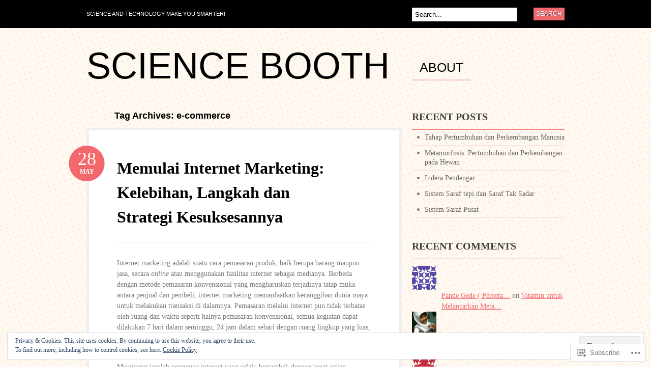

--- FILE ---
content_type: text/html; charset=UTF-8
request_url: https://sciencebooth.com/tag/e-commerce/
body_size: 25554
content:
<!DOCTYPE html PUBLIC "-//W3C//DTD XHTML 1.0 Transitional//EN" "http://www.w3.org/TR/xhtml1/DTD/xhtml1-transitional.dtd">
<html xmlns="http://www.w3.org/1999/xhtml" lang="en">
<head profile="http://gmpg.org/xfn/11">

<meta http-equiv="Content-Type" content="text/html; charset=UTF-8" />
<title>e-commerce | Science Booth</title>
<link rel="pingback" href="https://sciencebooth.com/xmlrpc.php" />

	<!--[if IE 6]>
		<script type="text/javascript" src="https://s0.wp.com/wp-content/themes/pub/bueno/includes/js/pngfix.js?m=1315596887i"></script>
		<link rel="stylesheet" type="text/css" media="all" href="https://s0.wp.com/wp-content/themes/pub/bueno/css/ie6.css?m=1290185885i" />
	<![endif]-->

	<!--[if IE 7]>
		<link rel="stylesheet" type="text/css" media="all" href="https://s0.wp.com/wp-content/themes/pub/bueno/css/ie7.css?m=1290185885i" />
	<![endif]-->

<meta name='robots' content='max-image-preview:large' />

<!-- Async WordPress.com Remote Login -->
<script id="wpcom_remote_login_js">
var wpcom_remote_login_extra_auth = '';
function wpcom_remote_login_remove_dom_node_id( element_id ) {
	var dom_node = document.getElementById( element_id );
	if ( dom_node ) { dom_node.parentNode.removeChild( dom_node ); }
}
function wpcom_remote_login_remove_dom_node_classes( class_name ) {
	var dom_nodes = document.querySelectorAll( '.' + class_name );
	for ( var i = 0; i < dom_nodes.length; i++ ) {
		dom_nodes[ i ].parentNode.removeChild( dom_nodes[ i ] );
	}
}
function wpcom_remote_login_final_cleanup() {
	wpcom_remote_login_remove_dom_node_classes( "wpcom_remote_login_msg" );
	wpcom_remote_login_remove_dom_node_id( "wpcom_remote_login_key" );
	wpcom_remote_login_remove_dom_node_id( "wpcom_remote_login_validate" );
	wpcom_remote_login_remove_dom_node_id( "wpcom_remote_login_js" );
	wpcom_remote_login_remove_dom_node_id( "wpcom_request_access_iframe" );
	wpcom_remote_login_remove_dom_node_id( "wpcom_request_access_styles" );
}

// Watch for messages back from the remote login
window.addEventListener( "message", function( e ) {
	if ( e.origin === "https://r-login.wordpress.com" ) {
		var data = {};
		try {
			data = JSON.parse( e.data );
		} catch( e ) {
			wpcom_remote_login_final_cleanup();
			return;
		}

		if ( data.msg === 'LOGIN' ) {
			// Clean up the login check iframe
			wpcom_remote_login_remove_dom_node_id( "wpcom_remote_login_key" );

			var id_regex = new RegExp( /^[0-9]+$/ );
			var token_regex = new RegExp( /^.*|.*|.*$/ );
			if (
				token_regex.test( data.token )
				&& id_regex.test( data.wpcomid )
			) {
				// We have everything we need to ask for a login
				var script = document.createElement( "script" );
				script.setAttribute( "id", "wpcom_remote_login_validate" );
				script.src = '/remote-login.php?wpcom_remote_login=validate'
					+ '&wpcomid=' + data.wpcomid
					+ '&token=' + encodeURIComponent( data.token )
					+ '&host=' + window.location.protocol
					+ '//' + window.location.hostname
					+ '&postid=387'
					+ '&is_singular=';
				document.body.appendChild( script );
			}

			return;
		}

		// Safari ITP, not logged in, so redirect
		if ( data.msg === 'LOGIN-REDIRECT' ) {
			window.location = 'https://wordpress.com/log-in?redirect_to=' + window.location.href;
			return;
		}

		// Safari ITP, storage access failed, remove the request
		if ( data.msg === 'LOGIN-REMOVE' ) {
			var css_zap = 'html { -webkit-transition: margin-top 1s; transition: margin-top 1s; } /* 9001 */ html { margin-top: 0 !important; } * html body { margin-top: 0 !important; } @media screen and ( max-width: 782px ) { html { margin-top: 0 !important; } * html body { margin-top: 0 !important; } }';
			var style_zap = document.createElement( 'style' );
			style_zap.type = 'text/css';
			style_zap.appendChild( document.createTextNode( css_zap ) );
			document.body.appendChild( style_zap );

			var e = document.getElementById( 'wpcom_request_access_iframe' );
			e.parentNode.removeChild( e );

			document.cookie = 'wordpress_com_login_access=denied; path=/; max-age=31536000';

			return;
		}

		// Safari ITP
		if ( data.msg === 'REQUEST_ACCESS' ) {
			console.log( 'request access: safari' );

			// Check ITP iframe enable/disable knob
			if ( wpcom_remote_login_extra_auth !== 'safari_itp_iframe' ) {
				return;
			}

			// If we are in a "private window" there is no ITP.
			var private_window = false;
			try {
				var opendb = window.openDatabase( null, null, null, null );
			} catch( e ) {
				private_window = true;
			}

			if ( private_window ) {
				console.log( 'private window' );
				return;
			}

			var iframe = document.createElement( 'iframe' );
			iframe.id = 'wpcom_request_access_iframe';
			iframe.setAttribute( 'scrolling', 'no' );
			iframe.setAttribute( 'sandbox', 'allow-storage-access-by-user-activation allow-scripts allow-same-origin allow-top-navigation-by-user-activation' );
			iframe.src = 'https://r-login.wordpress.com/remote-login.php?wpcom_remote_login=request_access&origin=' + encodeURIComponent( data.origin ) + '&wpcomid=' + encodeURIComponent( data.wpcomid );

			var css = 'html { -webkit-transition: margin-top 1s; transition: margin-top 1s; } /* 9001 */ html { margin-top: 46px !important; } * html body { margin-top: 46px !important; } @media screen and ( max-width: 660px ) { html { margin-top: 71px !important; } * html body { margin-top: 71px !important; } #wpcom_request_access_iframe { display: block; height: 71px !important; } } #wpcom_request_access_iframe { border: 0px; height: 46px; position: fixed; top: 0; left: 0; width: 100%; min-width: 100%; z-index: 99999; background: #23282d; } ';

			var style = document.createElement( 'style' );
			style.type = 'text/css';
			style.id = 'wpcom_request_access_styles';
			style.appendChild( document.createTextNode( css ) );
			document.body.appendChild( style );

			document.body.appendChild( iframe );
		}

		if ( data.msg === 'DONE' ) {
			wpcom_remote_login_final_cleanup();
		}
	}
}, false );

// Inject the remote login iframe after the page has had a chance to load
// more critical resources
window.addEventListener( "DOMContentLoaded", function( e ) {
	var iframe = document.createElement( "iframe" );
	iframe.style.display = "none";
	iframe.setAttribute( "scrolling", "no" );
	iframe.setAttribute( "id", "wpcom_remote_login_key" );
	iframe.src = "https://r-login.wordpress.com/remote-login.php"
		+ "?wpcom_remote_login=key"
		+ "&origin=aHR0cHM6Ly9zY2llbmNlYm9vdGguY29t"
		+ "&wpcomid=51396508"
		+ "&time=" + Math.floor( Date.now() / 1000 );
	document.body.appendChild( iframe );
}, false );
</script>
<link rel='dns-prefetch' href='//s0.wp.com' />
<link rel="alternate" type="application/rss+xml" title="Science Booth &raquo; Feed" href="https://sciencebooth.com/feed/" />
<link rel="alternate" type="application/rss+xml" title="Science Booth &raquo; Comments Feed" href="https://sciencebooth.com/comments/feed/" />
<link rel="alternate" type="application/rss+xml" title="Science Booth &raquo; e-commerce Tag Feed" href="https://sciencebooth.com/tag/e-commerce/feed/" />
	<script type="text/javascript">
		/* <![CDATA[ */
		function addLoadEvent(func) {
			var oldonload = window.onload;
			if (typeof window.onload != 'function') {
				window.onload = func;
			} else {
				window.onload = function () {
					oldonload();
					func();
				}
			}
		}
		/* ]]> */
	</script>
	<link crossorigin='anonymous' rel='stylesheet' id='all-css-0-1' href='/_static/??/wp-content/mu-plugins/widgets/eu-cookie-law/templates/style.css,/wp-content/mu-plugins/infinity/themes/pub/bueno.css?m=1642463000j&cssminify=yes' type='text/css' media='all' />
<style id='wp-emoji-styles-inline-css'>

	img.wp-smiley, img.emoji {
		display: inline !important;
		border: none !important;
		box-shadow: none !important;
		height: 1em !important;
		width: 1em !important;
		margin: 0 0.07em !important;
		vertical-align: -0.1em !important;
		background: none !important;
		padding: 0 !important;
	}
/*# sourceURL=wp-emoji-styles-inline-css */
</style>
<link crossorigin='anonymous' rel='stylesheet' id='all-css-2-1' href='/wp-content/plugins/gutenberg-core/v22.2.0/build/styles/block-library/style.css?m=1764855221i&cssminify=yes' type='text/css' media='all' />
<style id='wp-block-library-inline-css'>
.has-text-align-justify {
	text-align:justify;
}
.has-text-align-justify{text-align:justify;}

/*# sourceURL=wp-block-library-inline-css */
</style><style id='global-styles-inline-css'>
:root{--wp--preset--aspect-ratio--square: 1;--wp--preset--aspect-ratio--4-3: 4/3;--wp--preset--aspect-ratio--3-4: 3/4;--wp--preset--aspect-ratio--3-2: 3/2;--wp--preset--aspect-ratio--2-3: 2/3;--wp--preset--aspect-ratio--16-9: 16/9;--wp--preset--aspect-ratio--9-16: 9/16;--wp--preset--color--black: #000000;--wp--preset--color--cyan-bluish-gray: #abb8c3;--wp--preset--color--white: #ffffff;--wp--preset--color--pale-pink: #f78da7;--wp--preset--color--vivid-red: #cf2e2e;--wp--preset--color--luminous-vivid-orange: #ff6900;--wp--preset--color--luminous-vivid-amber: #fcb900;--wp--preset--color--light-green-cyan: #7bdcb5;--wp--preset--color--vivid-green-cyan: #00d084;--wp--preset--color--pale-cyan-blue: #8ed1fc;--wp--preset--color--vivid-cyan-blue: #0693e3;--wp--preset--color--vivid-purple: #9b51e0;--wp--preset--gradient--vivid-cyan-blue-to-vivid-purple: linear-gradient(135deg,rgb(6,147,227) 0%,rgb(155,81,224) 100%);--wp--preset--gradient--light-green-cyan-to-vivid-green-cyan: linear-gradient(135deg,rgb(122,220,180) 0%,rgb(0,208,130) 100%);--wp--preset--gradient--luminous-vivid-amber-to-luminous-vivid-orange: linear-gradient(135deg,rgb(252,185,0) 0%,rgb(255,105,0) 100%);--wp--preset--gradient--luminous-vivid-orange-to-vivid-red: linear-gradient(135deg,rgb(255,105,0) 0%,rgb(207,46,46) 100%);--wp--preset--gradient--very-light-gray-to-cyan-bluish-gray: linear-gradient(135deg,rgb(238,238,238) 0%,rgb(169,184,195) 100%);--wp--preset--gradient--cool-to-warm-spectrum: linear-gradient(135deg,rgb(74,234,220) 0%,rgb(151,120,209) 20%,rgb(207,42,186) 40%,rgb(238,44,130) 60%,rgb(251,105,98) 80%,rgb(254,248,76) 100%);--wp--preset--gradient--blush-light-purple: linear-gradient(135deg,rgb(255,206,236) 0%,rgb(152,150,240) 100%);--wp--preset--gradient--blush-bordeaux: linear-gradient(135deg,rgb(254,205,165) 0%,rgb(254,45,45) 50%,rgb(107,0,62) 100%);--wp--preset--gradient--luminous-dusk: linear-gradient(135deg,rgb(255,203,112) 0%,rgb(199,81,192) 50%,rgb(65,88,208) 100%);--wp--preset--gradient--pale-ocean: linear-gradient(135deg,rgb(255,245,203) 0%,rgb(182,227,212) 50%,rgb(51,167,181) 100%);--wp--preset--gradient--electric-grass: linear-gradient(135deg,rgb(202,248,128) 0%,rgb(113,206,126) 100%);--wp--preset--gradient--midnight: linear-gradient(135deg,rgb(2,3,129) 0%,rgb(40,116,252) 100%);--wp--preset--font-size--small: 13px;--wp--preset--font-size--medium: 20px;--wp--preset--font-size--large: 36px;--wp--preset--font-size--x-large: 42px;--wp--preset--font-family--albert-sans: 'Albert Sans', sans-serif;--wp--preset--font-family--alegreya: Alegreya, serif;--wp--preset--font-family--arvo: Arvo, serif;--wp--preset--font-family--bodoni-moda: 'Bodoni Moda', serif;--wp--preset--font-family--bricolage-grotesque: 'Bricolage Grotesque', sans-serif;--wp--preset--font-family--cabin: Cabin, sans-serif;--wp--preset--font-family--chivo: Chivo, sans-serif;--wp--preset--font-family--commissioner: Commissioner, sans-serif;--wp--preset--font-family--cormorant: Cormorant, serif;--wp--preset--font-family--courier-prime: 'Courier Prime', monospace;--wp--preset--font-family--crimson-pro: 'Crimson Pro', serif;--wp--preset--font-family--dm-mono: 'DM Mono', monospace;--wp--preset--font-family--dm-sans: 'DM Sans', sans-serif;--wp--preset--font-family--dm-serif-display: 'DM Serif Display', serif;--wp--preset--font-family--domine: Domine, serif;--wp--preset--font-family--eb-garamond: 'EB Garamond', serif;--wp--preset--font-family--epilogue: Epilogue, sans-serif;--wp--preset--font-family--fahkwang: Fahkwang, sans-serif;--wp--preset--font-family--figtree: Figtree, sans-serif;--wp--preset--font-family--fira-sans: 'Fira Sans', sans-serif;--wp--preset--font-family--fjalla-one: 'Fjalla One', sans-serif;--wp--preset--font-family--fraunces: Fraunces, serif;--wp--preset--font-family--gabarito: Gabarito, system-ui;--wp--preset--font-family--ibm-plex-mono: 'IBM Plex Mono', monospace;--wp--preset--font-family--ibm-plex-sans: 'IBM Plex Sans', sans-serif;--wp--preset--font-family--ibarra-real-nova: 'Ibarra Real Nova', serif;--wp--preset--font-family--instrument-serif: 'Instrument Serif', serif;--wp--preset--font-family--inter: Inter, sans-serif;--wp--preset--font-family--josefin-sans: 'Josefin Sans', sans-serif;--wp--preset--font-family--jost: Jost, sans-serif;--wp--preset--font-family--libre-baskerville: 'Libre Baskerville', serif;--wp--preset--font-family--libre-franklin: 'Libre Franklin', sans-serif;--wp--preset--font-family--literata: Literata, serif;--wp--preset--font-family--lora: Lora, serif;--wp--preset--font-family--merriweather: Merriweather, serif;--wp--preset--font-family--montserrat: Montserrat, sans-serif;--wp--preset--font-family--newsreader: Newsreader, serif;--wp--preset--font-family--noto-sans-mono: 'Noto Sans Mono', sans-serif;--wp--preset--font-family--nunito: Nunito, sans-serif;--wp--preset--font-family--open-sans: 'Open Sans', sans-serif;--wp--preset--font-family--overpass: Overpass, sans-serif;--wp--preset--font-family--pt-serif: 'PT Serif', serif;--wp--preset--font-family--petrona: Petrona, serif;--wp--preset--font-family--piazzolla: Piazzolla, serif;--wp--preset--font-family--playfair-display: 'Playfair Display', serif;--wp--preset--font-family--plus-jakarta-sans: 'Plus Jakarta Sans', sans-serif;--wp--preset--font-family--poppins: Poppins, sans-serif;--wp--preset--font-family--raleway: Raleway, sans-serif;--wp--preset--font-family--roboto: Roboto, sans-serif;--wp--preset--font-family--roboto-slab: 'Roboto Slab', serif;--wp--preset--font-family--rubik: Rubik, sans-serif;--wp--preset--font-family--rufina: Rufina, serif;--wp--preset--font-family--sora: Sora, sans-serif;--wp--preset--font-family--source-sans-3: 'Source Sans 3', sans-serif;--wp--preset--font-family--source-serif-4: 'Source Serif 4', serif;--wp--preset--font-family--space-mono: 'Space Mono', monospace;--wp--preset--font-family--syne: Syne, sans-serif;--wp--preset--font-family--texturina: Texturina, serif;--wp--preset--font-family--urbanist: Urbanist, sans-serif;--wp--preset--font-family--work-sans: 'Work Sans', sans-serif;--wp--preset--spacing--20: 0.44rem;--wp--preset--spacing--30: 0.67rem;--wp--preset--spacing--40: 1rem;--wp--preset--spacing--50: 1.5rem;--wp--preset--spacing--60: 2.25rem;--wp--preset--spacing--70: 3.38rem;--wp--preset--spacing--80: 5.06rem;--wp--preset--shadow--natural: 6px 6px 9px rgba(0, 0, 0, 0.2);--wp--preset--shadow--deep: 12px 12px 50px rgba(0, 0, 0, 0.4);--wp--preset--shadow--sharp: 6px 6px 0px rgba(0, 0, 0, 0.2);--wp--preset--shadow--outlined: 6px 6px 0px -3px rgb(255, 255, 255), 6px 6px rgb(0, 0, 0);--wp--preset--shadow--crisp: 6px 6px 0px rgb(0, 0, 0);}:where(.is-layout-flex){gap: 0.5em;}:where(.is-layout-grid){gap: 0.5em;}body .is-layout-flex{display: flex;}.is-layout-flex{flex-wrap: wrap;align-items: center;}.is-layout-flex > :is(*, div){margin: 0;}body .is-layout-grid{display: grid;}.is-layout-grid > :is(*, div){margin: 0;}:where(.wp-block-columns.is-layout-flex){gap: 2em;}:where(.wp-block-columns.is-layout-grid){gap: 2em;}:where(.wp-block-post-template.is-layout-flex){gap: 1.25em;}:where(.wp-block-post-template.is-layout-grid){gap: 1.25em;}.has-black-color{color: var(--wp--preset--color--black) !important;}.has-cyan-bluish-gray-color{color: var(--wp--preset--color--cyan-bluish-gray) !important;}.has-white-color{color: var(--wp--preset--color--white) !important;}.has-pale-pink-color{color: var(--wp--preset--color--pale-pink) !important;}.has-vivid-red-color{color: var(--wp--preset--color--vivid-red) !important;}.has-luminous-vivid-orange-color{color: var(--wp--preset--color--luminous-vivid-orange) !important;}.has-luminous-vivid-amber-color{color: var(--wp--preset--color--luminous-vivid-amber) !important;}.has-light-green-cyan-color{color: var(--wp--preset--color--light-green-cyan) !important;}.has-vivid-green-cyan-color{color: var(--wp--preset--color--vivid-green-cyan) !important;}.has-pale-cyan-blue-color{color: var(--wp--preset--color--pale-cyan-blue) !important;}.has-vivid-cyan-blue-color{color: var(--wp--preset--color--vivid-cyan-blue) !important;}.has-vivid-purple-color{color: var(--wp--preset--color--vivid-purple) !important;}.has-black-background-color{background-color: var(--wp--preset--color--black) !important;}.has-cyan-bluish-gray-background-color{background-color: var(--wp--preset--color--cyan-bluish-gray) !important;}.has-white-background-color{background-color: var(--wp--preset--color--white) !important;}.has-pale-pink-background-color{background-color: var(--wp--preset--color--pale-pink) !important;}.has-vivid-red-background-color{background-color: var(--wp--preset--color--vivid-red) !important;}.has-luminous-vivid-orange-background-color{background-color: var(--wp--preset--color--luminous-vivid-orange) !important;}.has-luminous-vivid-amber-background-color{background-color: var(--wp--preset--color--luminous-vivid-amber) !important;}.has-light-green-cyan-background-color{background-color: var(--wp--preset--color--light-green-cyan) !important;}.has-vivid-green-cyan-background-color{background-color: var(--wp--preset--color--vivid-green-cyan) !important;}.has-pale-cyan-blue-background-color{background-color: var(--wp--preset--color--pale-cyan-blue) !important;}.has-vivid-cyan-blue-background-color{background-color: var(--wp--preset--color--vivid-cyan-blue) !important;}.has-vivid-purple-background-color{background-color: var(--wp--preset--color--vivid-purple) !important;}.has-black-border-color{border-color: var(--wp--preset--color--black) !important;}.has-cyan-bluish-gray-border-color{border-color: var(--wp--preset--color--cyan-bluish-gray) !important;}.has-white-border-color{border-color: var(--wp--preset--color--white) !important;}.has-pale-pink-border-color{border-color: var(--wp--preset--color--pale-pink) !important;}.has-vivid-red-border-color{border-color: var(--wp--preset--color--vivid-red) !important;}.has-luminous-vivid-orange-border-color{border-color: var(--wp--preset--color--luminous-vivid-orange) !important;}.has-luminous-vivid-amber-border-color{border-color: var(--wp--preset--color--luminous-vivid-amber) !important;}.has-light-green-cyan-border-color{border-color: var(--wp--preset--color--light-green-cyan) !important;}.has-vivid-green-cyan-border-color{border-color: var(--wp--preset--color--vivid-green-cyan) !important;}.has-pale-cyan-blue-border-color{border-color: var(--wp--preset--color--pale-cyan-blue) !important;}.has-vivid-cyan-blue-border-color{border-color: var(--wp--preset--color--vivid-cyan-blue) !important;}.has-vivid-purple-border-color{border-color: var(--wp--preset--color--vivid-purple) !important;}.has-vivid-cyan-blue-to-vivid-purple-gradient-background{background: var(--wp--preset--gradient--vivid-cyan-blue-to-vivid-purple) !important;}.has-light-green-cyan-to-vivid-green-cyan-gradient-background{background: var(--wp--preset--gradient--light-green-cyan-to-vivid-green-cyan) !important;}.has-luminous-vivid-amber-to-luminous-vivid-orange-gradient-background{background: var(--wp--preset--gradient--luminous-vivid-amber-to-luminous-vivid-orange) !important;}.has-luminous-vivid-orange-to-vivid-red-gradient-background{background: var(--wp--preset--gradient--luminous-vivid-orange-to-vivid-red) !important;}.has-very-light-gray-to-cyan-bluish-gray-gradient-background{background: var(--wp--preset--gradient--very-light-gray-to-cyan-bluish-gray) !important;}.has-cool-to-warm-spectrum-gradient-background{background: var(--wp--preset--gradient--cool-to-warm-spectrum) !important;}.has-blush-light-purple-gradient-background{background: var(--wp--preset--gradient--blush-light-purple) !important;}.has-blush-bordeaux-gradient-background{background: var(--wp--preset--gradient--blush-bordeaux) !important;}.has-luminous-dusk-gradient-background{background: var(--wp--preset--gradient--luminous-dusk) !important;}.has-pale-ocean-gradient-background{background: var(--wp--preset--gradient--pale-ocean) !important;}.has-electric-grass-gradient-background{background: var(--wp--preset--gradient--electric-grass) !important;}.has-midnight-gradient-background{background: var(--wp--preset--gradient--midnight) !important;}.has-small-font-size{font-size: var(--wp--preset--font-size--small) !important;}.has-medium-font-size{font-size: var(--wp--preset--font-size--medium) !important;}.has-large-font-size{font-size: var(--wp--preset--font-size--large) !important;}.has-x-large-font-size{font-size: var(--wp--preset--font-size--x-large) !important;}.has-albert-sans-font-family{font-family: var(--wp--preset--font-family--albert-sans) !important;}.has-alegreya-font-family{font-family: var(--wp--preset--font-family--alegreya) !important;}.has-arvo-font-family{font-family: var(--wp--preset--font-family--arvo) !important;}.has-bodoni-moda-font-family{font-family: var(--wp--preset--font-family--bodoni-moda) !important;}.has-bricolage-grotesque-font-family{font-family: var(--wp--preset--font-family--bricolage-grotesque) !important;}.has-cabin-font-family{font-family: var(--wp--preset--font-family--cabin) !important;}.has-chivo-font-family{font-family: var(--wp--preset--font-family--chivo) !important;}.has-commissioner-font-family{font-family: var(--wp--preset--font-family--commissioner) !important;}.has-cormorant-font-family{font-family: var(--wp--preset--font-family--cormorant) !important;}.has-courier-prime-font-family{font-family: var(--wp--preset--font-family--courier-prime) !important;}.has-crimson-pro-font-family{font-family: var(--wp--preset--font-family--crimson-pro) !important;}.has-dm-mono-font-family{font-family: var(--wp--preset--font-family--dm-mono) !important;}.has-dm-sans-font-family{font-family: var(--wp--preset--font-family--dm-sans) !important;}.has-dm-serif-display-font-family{font-family: var(--wp--preset--font-family--dm-serif-display) !important;}.has-domine-font-family{font-family: var(--wp--preset--font-family--domine) !important;}.has-eb-garamond-font-family{font-family: var(--wp--preset--font-family--eb-garamond) !important;}.has-epilogue-font-family{font-family: var(--wp--preset--font-family--epilogue) !important;}.has-fahkwang-font-family{font-family: var(--wp--preset--font-family--fahkwang) !important;}.has-figtree-font-family{font-family: var(--wp--preset--font-family--figtree) !important;}.has-fira-sans-font-family{font-family: var(--wp--preset--font-family--fira-sans) !important;}.has-fjalla-one-font-family{font-family: var(--wp--preset--font-family--fjalla-one) !important;}.has-fraunces-font-family{font-family: var(--wp--preset--font-family--fraunces) !important;}.has-gabarito-font-family{font-family: var(--wp--preset--font-family--gabarito) !important;}.has-ibm-plex-mono-font-family{font-family: var(--wp--preset--font-family--ibm-plex-mono) !important;}.has-ibm-plex-sans-font-family{font-family: var(--wp--preset--font-family--ibm-plex-sans) !important;}.has-ibarra-real-nova-font-family{font-family: var(--wp--preset--font-family--ibarra-real-nova) !important;}.has-instrument-serif-font-family{font-family: var(--wp--preset--font-family--instrument-serif) !important;}.has-inter-font-family{font-family: var(--wp--preset--font-family--inter) !important;}.has-josefin-sans-font-family{font-family: var(--wp--preset--font-family--josefin-sans) !important;}.has-jost-font-family{font-family: var(--wp--preset--font-family--jost) !important;}.has-libre-baskerville-font-family{font-family: var(--wp--preset--font-family--libre-baskerville) !important;}.has-libre-franklin-font-family{font-family: var(--wp--preset--font-family--libre-franklin) !important;}.has-literata-font-family{font-family: var(--wp--preset--font-family--literata) !important;}.has-lora-font-family{font-family: var(--wp--preset--font-family--lora) !important;}.has-merriweather-font-family{font-family: var(--wp--preset--font-family--merriweather) !important;}.has-montserrat-font-family{font-family: var(--wp--preset--font-family--montserrat) !important;}.has-newsreader-font-family{font-family: var(--wp--preset--font-family--newsreader) !important;}.has-noto-sans-mono-font-family{font-family: var(--wp--preset--font-family--noto-sans-mono) !important;}.has-nunito-font-family{font-family: var(--wp--preset--font-family--nunito) !important;}.has-open-sans-font-family{font-family: var(--wp--preset--font-family--open-sans) !important;}.has-overpass-font-family{font-family: var(--wp--preset--font-family--overpass) !important;}.has-pt-serif-font-family{font-family: var(--wp--preset--font-family--pt-serif) !important;}.has-petrona-font-family{font-family: var(--wp--preset--font-family--petrona) !important;}.has-piazzolla-font-family{font-family: var(--wp--preset--font-family--piazzolla) !important;}.has-playfair-display-font-family{font-family: var(--wp--preset--font-family--playfair-display) !important;}.has-plus-jakarta-sans-font-family{font-family: var(--wp--preset--font-family--plus-jakarta-sans) !important;}.has-poppins-font-family{font-family: var(--wp--preset--font-family--poppins) !important;}.has-raleway-font-family{font-family: var(--wp--preset--font-family--raleway) !important;}.has-roboto-font-family{font-family: var(--wp--preset--font-family--roboto) !important;}.has-roboto-slab-font-family{font-family: var(--wp--preset--font-family--roboto-slab) !important;}.has-rubik-font-family{font-family: var(--wp--preset--font-family--rubik) !important;}.has-rufina-font-family{font-family: var(--wp--preset--font-family--rufina) !important;}.has-sora-font-family{font-family: var(--wp--preset--font-family--sora) !important;}.has-source-sans-3-font-family{font-family: var(--wp--preset--font-family--source-sans-3) !important;}.has-source-serif-4-font-family{font-family: var(--wp--preset--font-family--source-serif-4) !important;}.has-space-mono-font-family{font-family: var(--wp--preset--font-family--space-mono) !important;}.has-syne-font-family{font-family: var(--wp--preset--font-family--syne) !important;}.has-texturina-font-family{font-family: var(--wp--preset--font-family--texturina) !important;}.has-urbanist-font-family{font-family: var(--wp--preset--font-family--urbanist) !important;}.has-work-sans-font-family{font-family: var(--wp--preset--font-family--work-sans) !important;}
/*# sourceURL=global-styles-inline-css */
</style>

<style id='classic-theme-styles-inline-css'>
/*! This file is auto-generated */
.wp-block-button__link{color:#fff;background-color:#32373c;border-radius:9999px;box-shadow:none;text-decoration:none;padding:calc(.667em + 2px) calc(1.333em + 2px);font-size:1.125em}.wp-block-file__button{background:#32373c;color:#fff;text-decoration:none}
/*# sourceURL=/wp-includes/css/classic-themes.min.css */
</style>
<link crossorigin='anonymous' rel='stylesheet' id='all-css-4-1' href='/_static/??-eJyFj10KwkAMhC9kGlpL1QfxLN1trKv7x2bX4u1NEbQi1JeQDPMNE5wi6OAz+YzRltF4Rh2UDfrG2FT1vqqBjYuWING9anEwnN8O4PywVGnmDS6CXIFPViLRXezz7HA0mJ4sObGtYVMUBpSKiZhBpjPFQb4IyD/cS8ZYFKpCPuDfVomk/yjriOJanGvQSAHk6z6b4L8OONvepBk9uWO9a+vusN023fUJTMiA3g==&cssminify=yes' type='text/css' media='all' />
<link crossorigin='anonymous' rel='stylesheet' id='print-css-5-1' href='/wp-content/mu-plugins/global-print/global-print.css?m=1465851035i&cssminify=yes' type='text/css' media='print' />
<style id='jetpack-global-styles-frontend-style-inline-css'>
:root { --font-headings: unset; --font-base: unset; --font-headings-default: -apple-system,BlinkMacSystemFont,"Segoe UI",Roboto,Oxygen-Sans,Ubuntu,Cantarell,"Helvetica Neue",sans-serif; --font-base-default: -apple-system,BlinkMacSystemFont,"Segoe UI",Roboto,Oxygen-Sans,Ubuntu,Cantarell,"Helvetica Neue",sans-serif;}
/*# sourceURL=jetpack-global-styles-frontend-style-inline-css */
</style>
<link crossorigin='anonymous' rel='stylesheet' id='all-css-8-1' href='/wp-content/themes/h4/global.css?m=1420737423i&cssminify=yes' type='text/css' media='all' />
<script type="text/javascript" id="wpcom-actionbar-placeholder-js-extra">
/* <![CDATA[ */
var actionbardata = {"siteID":"51396508","postID":"0","siteURL":"https://sciencebooth.com","xhrURL":"https://sciencebooth.com/wp-admin/admin-ajax.php","nonce":"7ed99205b0","isLoggedIn":"","statusMessage":"","subsEmailDefault":"instantly","proxyScriptUrl":"https://s0.wp.com/wp-content/js/wpcom-proxy-request.js?m=1513050504i&amp;ver=20211021","i18n":{"followedText":"New posts from this site will now appear in your \u003Ca href=\"https://wordpress.com/reader\"\u003EReader\u003C/a\u003E","foldBar":"Collapse this bar","unfoldBar":"Expand this bar","shortLinkCopied":"Shortlink copied to clipboard."}};
//# sourceURL=wpcom-actionbar-placeholder-js-extra
/* ]]> */
</script>
<script type="text/javascript" id="jetpack-mu-wpcom-settings-js-before">
/* <![CDATA[ */
var JETPACK_MU_WPCOM_SETTINGS = {"assetsUrl":"https://s0.wp.com/wp-content/mu-plugins/jetpack-mu-wpcom-plugin/sun/jetpack_vendor/automattic/jetpack-mu-wpcom/src/build/"};
//# sourceURL=jetpack-mu-wpcom-settings-js-before
/* ]]> */
</script>
<script crossorigin='anonymous' type='text/javascript'  src='/_static/??-eJyFjssOwiAQRX9IOrXG18L4LTwmCIEBB7D2722jTbpzdRf3nJsLYxY6UUWq4AtwqCJzek+dLzvYdCokK3Jo1lGBMbGRpggdZClYFlHHDK9hCUGJhDWZ1wlHOjTzxfyzIU+/6KKjv5CIzrKsuIXXU/WBcVZyU6AaUoLtikVClmF27vG2Pw/98dCfLlf/AeiGWOE='></script>
<script type="text/javascript" id="rlt-proxy-js-after">
/* <![CDATA[ */
	rltInitialize( {"token":null,"iframeOrigins":["https:\/\/widgets.wp.com"]} );
//# sourceURL=rlt-proxy-js-after
/* ]]> */
</script>
<link href="https://s0.wp.com/wp-content/themes/pub/bueno/styles/default.css?m=1349041266i" rel="stylesheet" type="text/css" />
<link rel="EditURI" type="application/rsd+xml" title="RSD" href="https://sciencebooth.wordpress.com/xmlrpc.php?rsd" />
<meta name="generator" content="WordPress.com" />

<!-- Jetpack Open Graph Tags -->
<meta property="og:type" content="website" />
<meta property="og:title" content="e-commerce &#8211; Science Booth" />
<meta property="og:url" content="https://sciencebooth.com/tag/e-commerce/" />
<meta property="og:site_name" content="Science Booth" />
<meta property="og:image" content="https://secure.gravatar.com/blavatar/dcc59650a30e8a0147d3a01e6938f0ea36a0e44fddac9bc29fc597e7ac51bb6b?s=200&#038;ts=1767981906" />
<meta property="og:image:width" content="200" />
<meta property="og:image:height" content="200" />
<meta property="og:image:alt" content="" />
<meta property="og:locale" content="en_US" />

<!-- End Jetpack Open Graph Tags -->
<link rel="shortcut icon" type="image/x-icon" href="https://secure.gravatar.com/blavatar/dcc59650a30e8a0147d3a01e6938f0ea36a0e44fddac9bc29fc597e7ac51bb6b?s=32" sizes="16x16" />
<link rel="icon" type="image/x-icon" href="https://secure.gravatar.com/blavatar/dcc59650a30e8a0147d3a01e6938f0ea36a0e44fddac9bc29fc597e7ac51bb6b?s=32" sizes="16x16" />
<link rel="apple-touch-icon" href="https://secure.gravatar.com/blavatar/dcc59650a30e8a0147d3a01e6938f0ea36a0e44fddac9bc29fc597e7ac51bb6b?s=114" />
<link rel='openid.server' href='https://sciencebooth.com/?openidserver=1' />
<link rel='openid.delegate' href='https://sciencebooth.com/' />
<link rel="search" type="application/opensearchdescription+xml" href="https://sciencebooth.com/osd.xml" title="Science Booth" />
<link rel="search" type="application/opensearchdescription+xml" href="https://s1.wp.com/opensearch.xml" title="WordPress.com" />
		<style id="wpcom-hotfix-masterbar-style">
			@media screen and (min-width: 783px) {
				#wpadminbar .quicklinks li#wp-admin-bar-my-account.with-avatar > a img {
					margin-top: 5px;
				}
			}
		</style>
		<style type="text/css">.recentcomments a{display:inline !important;padding:0 !important;margin:0 !important;}</style>		<style type="text/css">
			.recentcomments a {
				display: inline !important;
				padding: 0 !important;
				margin: 0 !important;
			}

			table.recentcommentsavatartop img.avatar, table.recentcommentsavatarend img.avatar {
				border: 0px;
				margin: 0;
			}

			table.recentcommentsavatartop a, table.recentcommentsavatarend a {
				border: 0px !important;
				background-color: transparent !important;
			}

			td.recentcommentsavatarend, td.recentcommentsavatartop {
				padding: 0px 0px 1px 0px;
				margin: 0px;
			}

			td.recentcommentstextend {
				border: none !important;
				padding: 0px 0px 2px 10px;
			}

			.rtl td.recentcommentstextend {
				padding: 0px 10px 2px 0px;
			}

			td.recentcommentstexttop {
				border: none;
				padding: 0px 0px 0px 10px;
			}

			.rtl td.recentcommentstexttop {
				padding: 0px 10px 0px 0px;
			}
		</style>
		<meta name="description" content="Posts about e-commerce written by ahmadrusli2012" />
<style type="text/css" id="custom-background-css">
body.custom-background { background-image: url("https://s0.wp.com/wp-content/themes/pub/bueno/styles/default/bodytile.jpg?m=1391150862i"); background-position: left top; background-size: auto; background-repeat: repeat; background-attachment: scroll; }
</style>
			<script type="text/javascript">

			window.doNotSellCallback = function() {

				var linkElements = [
					'a[href="https://wordpress.com/?ref=footer_blog"]',
					'a[href="https://wordpress.com/?ref=footer_website"]',
					'a[href="https://wordpress.com/?ref=vertical_footer"]',
					'a[href^="https://wordpress.com/?ref=footer_segment_"]',
				].join(',');

				var dnsLink = document.createElement( 'a' );
				dnsLink.href = 'https://wordpress.com/advertising-program-optout/';
				dnsLink.classList.add( 'do-not-sell-link' );
				dnsLink.rel = 'nofollow';
				dnsLink.style.marginLeft = '0.5em';
				dnsLink.textContent = 'Do Not Sell or Share My Personal Information';

				var creditLinks = document.querySelectorAll( linkElements );

				if ( 0 === creditLinks.length ) {
					return false;
				}

				Array.prototype.forEach.call( creditLinks, function( el ) {
					el.insertAdjacentElement( 'afterend', dnsLink );
				});

				return true;
			};

		</script>
		<script type="text/javascript">
	window.google_analytics_uacct = "UA-52447-2";
</script>

<script type="text/javascript">
	var _gaq = _gaq || [];
	_gaq.push(['_setAccount', 'UA-52447-2']);
	_gaq.push(['_gat._anonymizeIp']);
	_gaq.push(['_setDomainName', 'none']);
	_gaq.push(['_setAllowLinker', true]);
	_gaq.push(['_initData']);
	_gaq.push(['_trackPageview']);

	(function() {
		var ga = document.createElement('script'); ga.type = 'text/javascript'; ga.async = true;
		ga.src = ('https:' == document.location.protocol ? 'https://ssl' : 'http://www') + '.google-analytics.com/ga.js';
		(document.getElementsByTagName('head')[0] || document.getElementsByTagName('body')[0]).appendChild(ga);
	})();
</script>

</head>

<body class="archive tag tag-e-commerce tag-9881 custom-background wp-theme-pubbueno customizer-styles-applied jetpack-reblog-enabled">

<div id="container">

	<div id="navigation">

		<div class="col-full">

			<div id="description" class="fl">Science and Technology Make You Smarter!</div>

			<div id="topsearch" class="fr">
				<div id="search_main" class="widget">

	<h3>Search</h3>

    <form method="get" id="searchform" action="https://sciencebooth.com">
        <input type="text" class="field" name="s" id="s"  value="Search..." onfocus="if (this.value == 'Search...') {this.value = '';}" onblur="if (this.value == '') {this.value = 'Search...';}" />
        <input type="submit" class="submit" name="submit" value="Search" />
    </form>

    <div class="fix"></div>

</div>
			</div><!-- /#topsearch -->

		</div><!-- /.col-full -->

	</div><!-- /#navigation -->

		<div id="header" class="col-full">

		<div id="logo" class="fl">

						<h1 class="site-title"><a href="https://sciencebooth.com">Science Booth</a></h1>
			
		</div><!-- /#logo -->

		<div id="pagenav" class="nav fr">
					<ul>
			
			
			<li class="page_item page-item-1"><a href="https://sciencebooth.com/about/">About</a></li>

					</ul>
			</div><!-- /#pagenav -->

		
	</div><!-- /#header -->
    <div id="content" class="col-full">
		<div id="main" class="col-left">

            
				                <span class="archive_header">Tag Archives: e-commerce</span>

                
				<div class="fix"></div>

            
                
<div id="post-387" class="post-387 post type-post status-publish format-standard hentry category-internet-marketing category-penulisan-ilmiah tag-e-commerce tag-internet-marketing-2">

	
	<h2 class="title"><a href="https://sciencebooth.com/2013/05/28/memulai-internet-marketing-kelebihan-langkah-dan-strategi-kesuksesannya/" rel="bookmark" title="Memulai Internet Marketing:  Kelebihan, Langkah dan Strategi&nbsp;Kesuksesannya">Memulai Internet Marketing:  Kelebihan, Langkah dan Strategi&nbsp;Kesuksesannya</a></h2>
	<a class="date" href="https://sciencebooth.com/2013/05/28/memulai-internet-marketing-kelebihan-langkah-dan-strategi-kesuksesannya/">
		<span class="day">28</span>
		<span class="month">May</span>
	</a>

	

	<div class="entry">
		<p style="text-align:left;" align="center">Internet marketing adalah suatu cara pemasaran produk, baik berupa barang maupun jasa, secara <i>online</i> atau menggunakan fasilitas internet sebagai medianya. Berbeda dengan metode pemasaran konvensional yang mengharuskan terjadinya tatap muka antara penjual dan pembeli, internet marketing memanfaatkan kecanggihan dunia maya untuk melakukan transaksi di dalamnya. Pemasaran melalui internet pun tidak terbatas oleh ruang dan waktu seperti halnya pemasaran konvensional, semua kegiatan dapat dilakukan 7 hari dalam seminggu, 24 jam dalam sehari dengan ruang lingkup yang luas, sesuai perkembangan dan penyebaran internet yang begitu pesat hampir di setiap belahan dunia.</p>
<p>Mengingat jumlah pengguna internet yang selalu bertambah dengan pesat setiap tahunnya, internet marketing merupakan model pemasaran yang sangat menjanjikan. Dilihat dari berbagai sisi, internet marketing memiki banyak kelebihan dibandingkan dengan bisnis konvensional lainnya. Kelebihan-kelebihan tersebut meliputi tingkat kompetisi yang relatif rendah, kebebasan waktu atau <i>time freedom</i>, dan modal yang lebih sedikit. Tingkat kompetisi yang rendah disebabkan oleh perspektif masyarakat banyak yang masih awam atau belum paham tentang pemasaran produk lewat media internet. Untuk kebebasan waktu, didapat dari internet yang tidak mengikat, merupakan sistem yang <i>autopilot</i> sehingga memudahkan bekerja di manapun dan kapanpun. Selain itu, modal yang dibutuhkan dalam internet marketing juga tidak terlalu besar dan risiko yang mungkin dihasilkan tidaklah terlalu tinggi melihat banyak hal-hal yang harus dipersiapkan untuk membangun bisnis konvensional tidak diperlukan dalam pemasaran di dunia maya ini.</p>
<p>Seiring dengan semakin besarnya pangsa pasar dan meningkatnya kebutuhan pemasaran, internet marketing memiliki beberapa bentuk yang tentu saja disertai strategi kesuksesan tersendiri. Bentuk-bentuk tersebut meliputi penjualan produk buatan sendiri dan orang lain melalui toko <i>online</i> serta pembuatan <i>blog </i>dan <i>portal </i>untuk meletakkan iklan produk. Dan setiap bentuk ini sebenarnya saling terkait sehingga dapat dengan mudah menghasilkan penjualan produk berupa barang ataupun jasa.</p>
<p>Seperti halnya bisnis konvensional, internet marketing juga membutuhkan <i>skill</i>, komitmen, dan juga modal. Untuk dapat sukses di bidang internet marketing, dibutuhkan langkah-langkah tersendiri, yang sebenarnya sudah mulai banyak dibicarakan orang saat ini, dan dapat juga diperoleh dengan mudah dari berbagai seminar-seminar, buku-buku bacaan, serta dari internet itu sendiri. Langkah-langkah tersebut meliputi pencarian <i>hot market</i>, membangun <i>website</i>, dan mendatangkan pengunjung ke <i>website </i>tersebut.</p>
<p>Langkah pertama dalam memulai pemasaran <i>online </i>adalah dengan mencari <i>hot market. </i>Dalam pencarian <i>hot market</i>, semuanya lebih difokuskan kepada produk, baik berupa barang maupun jasa, yang sedang <i>hot</i> atau banyak dicari, dibicarakan, dan dibutuhkan orang. Untuk produk berupa barang, <i>hot market </i>yang ada dapat dilihat dari <i>gadget-gadget </i>teknologi yang banyak dikembangkan saat ini, seperti <i>handphone, </i>komputer atau <i>notebook, tablet pc, </i>dan lain sebagainya. Untuk produk yang bersifat informasi, <i>hot market </i>yang ada meliputi informasi tentang cara melakukan sesuatu atau <i>how to do something</i>, pengembangan diri atau <i>self help, </i>keuangan atau <i>finance, </i>informasi untuk mendapatkan uang atau <i>money making</i>, kesehatan atau <i>health </i>seperti cara untuk hidup sehat, dan hiburan atau <i>entertainment</i>. Dan dari berbagai <i>hot market</i>  tersebut dapat dipilih yang manakah yang akan dijadikan fokus untuk produk penjualan pada internet marketing ini.</p>
<p>Langkah selanjutnya dalam internet marketing adalah dengan melakukan pembuatan <i>website.</i> Apabila <i>hot market </i>telah ditemukan, sekarang saatnya berpikir akan seperti apakah produk yang dijual dan tempat berjualan atau <i>website </i>seperti apakah yang harus dibuat. Dalam pembuatan <i>website, </i> hal pertama yang harus dipikirkan adalah mencari tahu siapakah target pengunjung dari <i>website </i>tersebut, apakah orang-orang di seluruh dunia atau orang-orang di sekitar saja. Hal tersebut dilakukan agar dapat dengan mudah menentukan jenis <i>domain </i>dan <i>hosting </i>seperti apakah yang akan digunakan, karena hal ini akan menentukan tingkat kecepatan dan efisiensi waktu dari <i>website </i>tersebut. Apabila pengunjung yang ditargetkan adalah pengunjung dari seluruh dunia maka jenis <i>hosting </i>yang dapat diambil adalah <i>hosting</i> yang ada di pusat dunia, sebagai contoh kita dapat memakai <i>hosting </i>dari negara Amerika Serikat, hal ini dilakukan agar proses pentransferan data dapat berlangsung lebih cepat. Dan apabila target pengunjung <i>website </i>tersebut adalah orang-orang sekitar maka <i>hosting </i>yang dapat dipakai adalah <i>hosting </i>yang berpusat di daerah sekitar, yang juga dikhususkan agar transmisi data berjalan lebih cepat.</p>
<p>Untuk pemilihan nama <i>domain</i>, dapat dilakukan dengan melihat <i>hot market </i>yang didapat, yakni dengan menggunakan <i>keyword </i>atau kata kunci dari <i>hot market </i>tersebut. Jangan pernah mengambil nama <i>domain </i>asal-asalan karena akan sangat mempengaruhi hasil pencarian di mesin pencari seperti Google. Nama <i>domain </i>sangat menentukan banyaknya pengunjung yang datang melalui mesin pencari karena mesin pencari mendapatkan <i>website </i>melalui <i>keyword </i>atau kata kunci dan nama <i>domain website </i>tersebut. Oleh karena itu, nama <i>domain </i>sangat penting dan harus ditentukan sesuai <i>hot market</i> yang ingin dipasarkan melalui internet marketing.</p>
<p>Selain pemilihan nama <i>domain </i>dan <i>hosting</i>, pada pembuatan <i>website </i>juga harus diperhatikan beberapa hal untuk kenyamanan pengunjung. Hal-hal tersebut meliputi <i>loading </i>pada halaman <i>website </i>yang harus cepat agar pengunjung dan mesin pencari tidak bosan dalam menunggu, struktur <i>website</i> yang <i>user-friendly</i> sehingga memudahkan pengunjung dalam mengunjungi <i>website</i>, isi atau <i>content</i> dari <i>website </i>harus bermutu karena pengunjung melihat isi dari suatu <i>website</i> terlebih dahulu sebelum memutuskan untuk selalu mengunjungi <i>website </i>tersebut, dan selalu belajar dari <i>website </i>orang lain yang memiliki <i>hot market </i>yang sama tetapi memiliki tingkat kesuksesan yang lebih sehingga dapat memperbaiki kekurangan <i>website dan </i>meniru kesuksesan <i>website </i>tersebut. Selain itu, untuk menambah kenyamanan pengunjung, perlu ditambahkan fasilitas 24 <i>hours live chatting support</i> sehingga apabila ada pengunjung yang mengalami kendala atau kebingungan dalam memakai <i>website </i>dapat diatasi.</p>
<p>Apabila dua langkah di atas telah dijalankan, langkah terakhir yang harus dijalankan adalah mendapatkan pengunjung ke <i>website</i> yang telah dibuat karena akan sia-sia apabila <i>website </i>yang dibuat dengan produk penjualan di dalamnya tidak dikunjungi maka tidak akan menghasilkan penjualan. Pengunjung dapat menemukan <i>website </i>yang telah dibuat jika memang <i>website </i>tersebut mudah ditemukan. Pengguna internet internasional sebagian besar, lebih dari 50%, menggunakan mesin pencari seperti Google sehingga untuk itu harus dipastikan <i>website </i>yang telah dibuat tersebut ada di halaman pencarian Google, kalau bisa di halaman pertama Google sehingga banyak pengunjung yang akan datang.</p>
<p>Kebiasaan para pemakai internet internasional sangatlah berbeda dibandingkan dengan pengunjung dari Indonesia. Sebagai contoh, apabila mereka ingin tahu bagaimana cara mempersiapkan pernikahan, mempersiapkan kelahiran, memperbaiki toilet, atau membeli barang-barang keperluan rumah tangga, pilihan pertama untuk menanyakan bagaimana melakukan ini semua bukanlah menanyakan kepada anggota keluarga atau temannya, melainkan menanyakannya kepada mesin pencari Google. Dan mereka menemukannya dengan mengetik pertanyaan-pertanyaan tersebut di kotak <i>search </i>Google. Maka dari itu, seorang internet marketer harus menggunakan cara berpikir seorang pengunjung internasional mencari melalui mesin pencari.</p>
<p>Secara garis besar, hal-hal yang dapat dilakukan untuk mendatangkan pengunjung atau <i>traffic</i> ke <i>website</i> yang telah dibuat dibagi menjadi dua jenis, yakni secara gratis dan secara berbayar. Untuk mendatangkan <i>traffic </i>secara gratis, dapat dilakukan melalui forum karena hampir semua bidang kehidupan kini sudah memiliki forum khusus untuk membicarakannya dan ini merupakan tempat yang sangat bagus untuk mendatangkan pengunjung yang sesuai dengan <i>hot market </i>yang didapat. Di forum, para pencari berita mencari informasi maupun membagikan informasi kepada sesame yang memiliki <i>interest </i>yang sama, Jadi caranya hanya dengan mencari forum yang sesuai dengan <i>hot market</i> yang diambil dan mengikuti forum tersebut sambil mempromosikan <i>website </i>yang dibuat. Selain forum, cara mendatangkan <i>traffic </i>lainnya adalah dengan membuat dan menyebarkan artikel yang sesuai dengan <i>hot market</i> yang diambil melalui <i>electronic magazine, </i>tentunya di artikel yang dibuat harus berisi promosi menuju <i>website </i>yang dibuat tersebut.</p>
<p>Cara lainnya adalah dengan melakukan kegiatan <i>blogging</i> dengan memberikan nilai tambah pada <i>blog </i>tersebut melalui <i>content</i> yang bermutu sehingga akan banyak pengunjung datang ke sana. <i>Blog</i> pada dasarnya hanyalah sebuah <i>website </i> yang memiliki tiga kelebihan utama, yakni pertama sangat mudah untuk menambah informasi ke dalamnya, cukup <i>login </i>dan tambahkan apa yang ingin ditambah, kedua blog bisa ditambahkan fitur RSS feed yang akan secara otomatis memberitahukan <i>website </i>lainnya ketika <i>blog </i>tersebut di-<i>update, </i>dan yang ketiga adalah pembaca <i>blog </i>dapat dengan leluasa berkomentar di tulisan atau <i>posting </i>yang dibuat sehingga akan terjadi komunikasi dua arah antara pemiliki <i>blog </i>dan pengunjungnya. Selain itu, <i>blog </i>juga memiliki manfaat, yakni dapat menjangkau lebih banyak pembaca karena lebih menarik dari segi visual dan <i>content, </i>lebih mudah tampil di halaman pencarian mesin pencari seperti Google, meningkatkan penjualan online karena dapat berpromosi di dalamnya, membangun hubungan yang baik dengan pengunjung melalui komentar pada <i>blog, </i>dan memperlihatkan keahlian si pemiliki <i>blog.</i></p>
<p>Selain <i>blog, </i>untuk mendapatkan pengunjung scara gratis dapat pula dilakukan dengan melalui <i>social bookmarking. Social bookmarking </i>adalah suatu sistem di mana seorang pengguna internet dapat menyimpan suatu link ke suatu <i>website</i> tertentu. Sistem ini juga kerap kali digunakan untuk mengorganisir, pencarian, dan manajemen <i>bookmark </i>dengan bantuan metadata. Dalam suatu sistem <i>social bookmark, </i>pengguna internet dapat melakukan <i>sharing </i>atau mempromosikan <i>website </i>yang dinilainya bagus ke orang lain sehingga orang lain tersebut dapat pula melihatnya. <i>Bookmarks </i>ini dapat berupa informasi public, pribadi, maupun di-<i>share </i>dalam suatu jaringan tertentu. Beberapa <i>social bookmarking </i>yang terkenal adalah<i> </i>Digg, del.icio.us, dan Stumble Upon.</p>
<p>Selain itu, cara lain untuk mendapatkan pengunjung ke <i>website </i>dengan gratis adalah melalui <i>social networking. Social networking </i>adalah suatu jaringan beberapa individual atau organisasi yang memiliki suatu kesamaan dalam <i>interest, </i>hobi, pandangan, ataupun profesi. Biasanya kesamaan ini menyebabkan suatu kesatuan yang sangat erat. Karena sangat eratnya kesamaan inilah maka terbentuk suatu komunitas <i>online </i>yang berasal dari seluruh dunia. Dalam kaitannya dengan pengguna internet, <i>social networking </i>ini menjadi suatu jaringan yang sangat fokus tentang produk, baik berupa barang maupun jasa tertentu. Contoh yang belakangan ini menjadi sangat terkenal adalah Facebook dan Twitter. Untuk memasarkan produk melalui media ini, gunakanlah <i>username </i>atau nama yang sesuai dengan <i>hot market </i>yang diambil, sehingga yang lain dapat dengan mudah mengenalinya.</p>
<p>Cara lain yang dapat diambil untuk mendapatkan pengunjung atau <i>traffic </i>gratis adalah melalui <i>video sharing</i>.  Berdasarkan laporan dari eMarketer, 56% pengguna internet menonton video secara online setiap bulannya. Youtube adalah salah satu portal penyedia layanan <i>video sharing, </i>memutar 100 juta video setiap hari dan menarik 20 juta pengunjung setiap bulan. Untuk berpromosi melalui <i>video sharing, </i>langkah yang diambil adalah dengan merencanakan isi video<i> online, </i>memilih format video<i>, shoot </i>dan<i> edit </i>video<i>, </i>dan <i>share </i>di Youtube.</p>
<p>Setelah membahas mendapatkan pengunjung atau <i>traffic </i>dengan cara gratis, cara lainnya adalah dengan mendapatkan pengunjung dengan cara berbayar.  Langkah yang dapat diambil adalah dengan mendaftar pada media periklanan yang ada di internet, seperti Google Adwords, dan pemilik <i>website</i> hanya perlu membayar dan menunggu sampai <i>website</i>-nya dikunjungi oleh pengunjung lain.</p>
<p>Selain cara-cara di atas, dapat juga pengunjung didapat dengan membangun hubungan yang baik dengan pemiliki <i>website </i>lain yang mengambil <i>hot market </i>yang sama. Hal ini dilakukan dengan mengajak kerja sama internet marketer lain yang sudah memiliki banyak pengunjung tetap di <i>website-</i>nya. Kerja sama ini dilakukan dengan memberika komisi kepada rekan tersebut, apabila tejadi penjualan di <i>website </i>yang telah dibuat.</p>
<p>Dan cara terakhir yang dapat dilakukan untuk mendatangkan <i>traffic ke </i>website adalah dengan melakukan teknik SEO atau <i>search engine optimization.</i> Seorang konsultan SEO dapat mengenakan biaya ribuan dolar perbulan tergantung proyek yang ditanganinya. Sebenarnya SEO relatif mudah, SEO terbagi menjadi dua, yakni <i>on-page </i>SEO dan <i>off-page</i> SEO. <i>On-page </i>SEO mengandalkan pemaksimalan halaman utama website dan halaman lainnya melalui <i>keyword </i>atau kata kunci yang digunakan pada <i>hot market. </i>Sementara itu, <i>off-page </i>SEO adalah dengan memanfaatkan <i>link-popularity website</i> tersebut di <i>website-website </i>lain. Meningkatkan <i>link-popularity website </i>dilakukan dengan memperoleh link berkualitas tinggi dari berbagai macam sumber <i>content </i>yang relevan<i>.</i></p>
				<p class="entry-tags">Tags: <a href="https://sciencebooth.com/tag/e-commerce/" rel="tag">e-commerce</a>, <a href="https://sciencebooth.com/tag/internet-marketing-2/" rel="tag">internet marketing</a></p>			</div>

	<div class="post-meta">

		<ul >
						<li class="comments">
				<span class="head">Comments</span>
				<span class="body"><a href="https://sciencebooth.com/2013/05/28/memulai-internet-marketing-kelebihan-langkah-dan-strategi-kesuksesannya/#respond">Leave a Comment</a></span>
			</li>
						<li class="categories">
				<span class="head">Categories</span>
				<span class="body"><a href="https://sciencebooth.com/category/internet-marketing/" rel="category tag">Internet marketing</a>, <a href="https://sciencebooth.com/category/penulisan-ilmiah/" rel="category tag">Penulisan Ilmiah</a></span>
			</li>
							<li class="author">
					<span class="head">Author</span>
					<span class="body"><a href="https://sciencebooth.com/author/ahmadrusli2012/" title="Posts by ahmadrusli2012" rel="author">ahmadrusli2012</a></span>
				</li>
					</ul>

		<div class="fix"></div>

	</div><!-- /.post-meta -->

</div><!-- /.post -->
			
                
<div id="post-378" class="post-378 post type-post status-publish format-standard hentry category-english tag-e-commerce tag-electronic-commerce">

	
	<h2 class="title"><a href="https://sciencebooth.com/2013/05/28/electronic-commerce-e-commerce/" rel="bookmark" title="Electronic commerce (e-commerce)">Electronic commerce (e-commerce)</a></h2>
	<a class="date" href="https://sciencebooth.com/2013/05/28/electronic-commerce-e-commerce/">
		<span class="day">28</span>
		<span class="month">May</span>
	</a>

	

	<div class="entry">
		<p>Nowadays, <span style="text-decoration:underline;">perkembangan teknologi berjalan sangat cepat, sampai pada akhirnya ditemukan media komunikasi bernama internet. Sejak awal penemuannya</span>, internet has been growing rapidly <span style="text-decoration:underline;">sampai telah memiliki milyaran pengguna setiap harinya. Dalam penggunaannya, internet tidak hanya dibutuhkan untuk mencari informasi, tetapi juga untuk melakukan berbagai</span> online transaction which we call it as <a class="zem_slink" title="E-commerce" href="http://en.wikipedia.org/wiki/E-commerce" target="_blank" rel="wikipedia">electronic commerce</a> (e-commerce). Being one of the newest way in <a class="zem_slink" title="Financial transaction" href="http://en.wikipedia.org/wiki/Financial_transaction" target="_blank" rel="wikipedia">commercial transaction</a>, e-commerce has more benefits than the offline one do.</p>
<p>E-commerce is the process of buying, selling, or exchanging <a class="zem_slink" title="Product (chemistry)" href="http://en.wikipedia.org/wiki/Product_%28chemistry%29" target="_blank" rel="wikipedia">products</a>, services, and information via computer networks that consist of <a class="zem_slink" title="Electronic funds transfer" href="http://en.wikipedia.org/wiki/Electronic_funds_transfer" target="_blank" rel="wikipedia">electronic funds transfer</a>, electronic <a class="zem_slink" title="Data exchange" href="http://en.wikipedia.org/wiki/Data_exchange" target="_blank" rel="wikipedia">data exchange</a>, automatic <a class="zem_slink" title="Inventory" href="http://en.wikipedia.org/wiki/Inventory" target="_blank" rel="wikipedia">inventory management</a>, and <span style="text-decoration:underline;">sistem pengumpulan data otomatis</span>. This commercial transaction is introduced firstly in 1994 when the first electronic banner used for promotion and <span style="text-decoration:underline;">periklanan di suatu website</span>. E-commerce is an example of <a class="zem_slink" title="Online advertising" href="http://en.wikipedia.org/wiki/Online_advertising" target="_blank" rel="wikipedia">internet marketing</a> which is the way to promote and market things using internet facility. Different from conventional marketing that must <span style="text-decoration:underline;">terjadi tatap muka antara penjual dan pembeli,</span> internet marketing and also e-commerce <span style="text-decoration:underline;">mengandalkan kecanggihan dunia maya</span> to do all activity in commercial transaction.</p>
<p>For <span style="text-decoration:underline;">pelaku bisnis</span>, e-commerce can expand their business to national and international markets because we know that internet has spread on the whole world. <span style="text-decoration:underline;">Selain itu</span>, this way in commerce only need <span style="text-decoration:underline;">modal yang kecil</span> to make an online system that can run automatically without disturbing our daily activities. It also <span style="text-decoration:underline;">menawarkan</span> big profit because this system can decrease the cost of creating, processing, distributing, storing, and retrieving based information of transaction because internet is much cheaper than the conventional one. In addition, <span style="text-decoration:underline;">pelaku bisnis dapat mengumpulkan informasi mengenai para pelanggannya melalui penggunaan cookies</span> that can show buyer’s habits before buy things so that <span style="text-decoration:underline;">pelaku bisnis dapat memperbaiki all about periklanannya</span>.</p>
<p>Not only <span style="text-decoration:underline;">pelaku bisnis</span>, but also <a class="zem_slink" title="Consumer" href="http://en.wikipedia.org/wiki/Consumer" target="_blank" rel="wikipedia">consumers</a> can get many benefits from this transaction. E-commerce enables consumers to shop or to do the other transactions 24 hours a day, all year round from almost any location in the world. It also provides more choices with less expensive products and allows consumers to interact with the other consumers in electronic communities and exchange ideas to compare experiences about some products. <span style="text-decoration:underline;">Selain itu</span>, consumers can receive relevant informations about the products which they want to buy in seconds. And in addition, e-commerce facilitates competition and auction for some products, which results in substantial discounts.</p>
<p>Certainly there are many advantages of electronic commerce (e-commerce) in commercial transaction. And now, we have known that e-commerce is more effective than offline one because it can give more benefits not only to <span style="text-decoration:underline;">pelaku bisnis</span>, but also to consumers.</p>
<div id="atatags-513965085-6961435286042">
		<script type="text/javascript">
			__ATA = window.__ATA || {};
			__ATA.cmd = window.__ATA.cmd || [];
			__ATA.cmd.push(function() {
				__ATA.initVideoSlot('atatags-513965085-6961435286042', {
					sectionId: '513965085',
					format: 'inread'
				});
			});
		</script>
	</div>				<p class="entry-tags">Tags: <a href="https://sciencebooth.com/tag/e-commerce/" rel="tag">e-commerce</a>, <a href="https://sciencebooth.com/tag/electronic-commerce/" rel="tag">electronic commerce</a></p>			</div>

	<div class="post-meta">

		<ul >
						<li class="comments">
				<span class="head">Comments</span>
				<span class="body"><a href="https://sciencebooth.com/2013/05/28/electronic-commerce-e-commerce/#respond">Leave a Comment</a></span>
			</li>
						<li class="categories">
				<span class="head">Categories</span>
				<span class="body"><a href="https://sciencebooth.com/category/english/" rel="category tag">English</a></span>
			</li>
							<li class="author">
					<span class="head">Author</span>
					<span class="body"><a href="https://sciencebooth.com/author/ahmadrusli2012/" title="Posts by ahmadrusli2012" rel="author">ahmadrusli2012</a></span>
				</li>
					</ul>

		<div class="fix"></div>

	</div><!-- /.post-meta -->

</div><!-- /.post -->
			
			
		</div><!-- /#main -->

        <div id="sidebar" class="col-right">
	
	<!-- Widgetized Sidebar -->
	
		<div id="recent-posts-2" class="widget widget_recent_entries">
		<h3>Recent Posts</h3>
		<ul>
											<li>
					<a href="https://sciencebooth.com/2014/03/02/tahap-pertumbuhan-dan-perkembangan-manusia/">Tahap Pertumbuhan dan Perkembangan&nbsp;Manusia</a>
									</li>
											<li>
					<a href="https://sciencebooth.com/2014/03/01/metamorfosis-pertumbuhan-dan-perkembangan-pada-hewan/">Metamorfosis: Pertumbuhan dan Perkembangan pada&nbsp;Hewan</a>
									</li>
											<li>
					<a href="https://sciencebooth.com/2014/02/28/indera-pendengar/">Indera Pendengar</a>
									</li>
											<li>
					<a href="https://sciencebooth.com/2014/02/27/sitem-saraf-tepi-dan-saraf-tak-sadar/">Sistem Saraf tepi dan Saraf Tak&nbsp;Sadar</a>
									</li>
											<li>
					<a href="https://sciencebooth.com/2014/02/26/sistem-saraf-pusat/">Sistem Saraf Pusat</a>
									</li>
					</ul>

		</div><div id="recent-comments-2" class="widget widget_recent_comments"><h3>Recent Comments</h3>				<table class="recentcommentsavatar" cellspacing="0" cellpadding="0" border="0">
					<tr><td title="Pande Gede ( Percetakan Denpasar - Bali )" class="recentcommentsavatartop" style="height:48px; width:48px;"><a href="http://pande_magnet@yahoo.com" rel="nofollow"><img referrerpolicy="no-referrer" alt='Pande Gede ( Percetakan Denpasar - Bali )&#039;s avatar' src='https://2.gravatar.com/avatar/ece5f42d885fab9c3bef71b0e61b8d1cd04d411f4a9ff32106780e3856b28604?s=48&#038;d=identicon&#038;r=G' srcset='https://2.gravatar.com/avatar/ece5f42d885fab9c3bef71b0e61b8d1cd04d411f4a9ff32106780e3856b28604?s=48&#038;d=identicon&#038;r=G 1x, https://2.gravatar.com/avatar/ece5f42d885fab9c3bef71b0e61b8d1cd04d411f4a9ff32106780e3856b28604?s=72&#038;d=identicon&#038;r=G 1.5x, https://2.gravatar.com/avatar/ece5f42d885fab9c3bef71b0e61b8d1cd04d411f4a9ff32106780e3856b28604?s=96&#038;d=identicon&#038;r=G 2x, https://2.gravatar.com/avatar/ece5f42d885fab9c3bef71b0e61b8d1cd04d411f4a9ff32106780e3856b28604?s=144&#038;d=identicon&#038;r=G 3x, https://2.gravatar.com/avatar/ece5f42d885fab9c3bef71b0e61b8d1cd04d411f4a9ff32106780e3856b28604?s=192&#038;d=identicon&#038;r=G 4x' class='avatar avatar-48' height='48' width='48' loading='lazy' decoding='async' /></a></td><td class="recentcommentstexttop" style=""><a href="http://pande_magnet@yahoo.com" rel="nofollow">Pande Gede ( Perceta&hellip;</a> on <a href="https://sciencebooth.com/2013/07/10/vitamin-untuk-melancarkan-metabolisme-tubuh/comment-page-1/#comment-339">Vitamin untuk Melancarkan Meta&hellip;</a></td></tr><tr><td title="fitriamustika" class="recentcommentsavatarend" style="height:48px; width:48px;"><a href="http://gravatar.com/fitriamustika" rel="nofollow"><img referrerpolicy="no-referrer" alt='fitriamustika&#039;s avatar' src='https://2.gravatar.com/avatar/85e03e16d8be20d47f4f0af67a887dd76bd5be9744d21d840b583bf7b9f64446?s=48&#038;d=identicon&#038;r=G' srcset='https://2.gravatar.com/avatar/85e03e16d8be20d47f4f0af67a887dd76bd5be9744d21d840b583bf7b9f64446?s=48&#038;d=identicon&#038;r=G 1x, https://2.gravatar.com/avatar/85e03e16d8be20d47f4f0af67a887dd76bd5be9744d21d840b583bf7b9f64446?s=72&#038;d=identicon&#038;r=G 1.5x, https://2.gravatar.com/avatar/85e03e16d8be20d47f4f0af67a887dd76bd5be9744d21d840b583bf7b9f64446?s=96&#038;d=identicon&#038;r=G 2x, https://2.gravatar.com/avatar/85e03e16d8be20d47f4f0af67a887dd76bd5be9744d21d840b583bf7b9f64446?s=144&#038;d=identicon&#038;r=G 3x, https://2.gravatar.com/avatar/85e03e16d8be20d47f4f0af67a887dd76bd5be9744d21d840b583bf7b9f64446?s=192&#038;d=identicon&#038;r=G 4x' class='avatar avatar-48' height='48' width='48' loading='lazy' decoding='async' /></a></td><td class="recentcommentstextend" style=""><a href="http://gravatar.com/fitriamustika" rel="nofollow">fitriamustika</a> on <a href="https://sciencebooth.com/2013/05/11/perbedaan-etika-dan-etiket/comment-page-1/#comment-217">Perbedaan Etika Dan&nbsp;Etike&hellip;</a></td></tr><tr><td title="maulina" class="recentcommentsavatarend" style="height:48px; width:48px;"><img referrerpolicy="no-referrer" alt='maulina&#039;s avatar' src='https://0.gravatar.com/avatar/63046bdcca2fd8070693253579847dade07ce02c1f290050f29362f39a40581c?s=48&#038;d=identicon&#038;r=G' srcset='https://0.gravatar.com/avatar/63046bdcca2fd8070693253579847dade07ce02c1f290050f29362f39a40581c?s=48&#038;d=identicon&#038;r=G 1x, https://0.gravatar.com/avatar/63046bdcca2fd8070693253579847dade07ce02c1f290050f29362f39a40581c?s=72&#038;d=identicon&#038;r=G 1.5x, https://0.gravatar.com/avatar/63046bdcca2fd8070693253579847dade07ce02c1f290050f29362f39a40581c?s=96&#038;d=identicon&#038;r=G 2x, https://0.gravatar.com/avatar/63046bdcca2fd8070693253579847dade07ce02c1f290050f29362f39a40581c?s=144&#038;d=identicon&#038;r=G 3x, https://0.gravatar.com/avatar/63046bdcca2fd8070693253579847dade07ce02c1f290050f29362f39a40581c?s=192&#038;d=identicon&#038;r=G 4x' class='avatar avatar-48' height='48' width='48' loading='lazy' decoding='async' /></td><td class="recentcommentstextend" style="">maulina on <a href="https://sciencebooth.com/2013/05/26/contoh-contoh-adaptasi-morfologi-fisiologi-dan-tingkah-laku/comment-page-1/#comment-107">Contoh-contoh adaptasi morfolo&hellip;</a></td></tr><tr><td title="hastanira15" class="recentcommentsavatarend" style="height:48px; width:48px;"><a href="http://hastanira15queen.wordpress.com" rel="nofollow"><img referrerpolicy="no-referrer" alt='hastanira15&#039;s avatar' src='https://1.gravatar.com/avatar/1c54388b3f8333a522c369f6396e3f646dfe37d25ea2e43f3c443ed842ebe651?s=48&#038;d=identicon&#038;r=G' srcset='https://1.gravatar.com/avatar/1c54388b3f8333a522c369f6396e3f646dfe37d25ea2e43f3c443ed842ebe651?s=48&#038;d=identicon&#038;r=G 1x, https://1.gravatar.com/avatar/1c54388b3f8333a522c369f6396e3f646dfe37d25ea2e43f3c443ed842ebe651?s=72&#038;d=identicon&#038;r=G 1.5x, https://1.gravatar.com/avatar/1c54388b3f8333a522c369f6396e3f646dfe37d25ea2e43f3c443ed842ebe651?s=96&#038;d=identicon&#038;r=G 2x, https://1.gravatar.com/avatar/1c54388b3f8333a522c369f6396e3f646dfe37d25ea2e43f3c443ed842ebe651?s=144&#038;d=identicon&#038;r=G 3x, https://1.gravatar.com/avatar/1c54388b3f8333a522c369f6396e3f646dfe37d25ea2e43f3c443ed842ebe651?s=192&#038;d=identicon&#038;r=G 4x' class='avatar avatar-48' height='48' width='48' loading='lazy' decoding='async' /></a></td><td class="recentcommentstextend" style=""><a href="http://hastanira15queen.wordpress.com" rel="nofollow">hastanira15</a> on <a href="https://sciencebooth.com/2013/05/26/macam-macam-penyerbukan-pada-bunga/comment-page-1/#comment-83">Macam-macam penyerbukan pada&hellip;</a></td></tr><tr><td title="science love" class="recentcommentsavatarend" style="height:48px; width:48px;"><img referrerpolicy="no-referrer" alt='science love&#039;s avatar' src='https://0.gravatar.com/avatar/f270b7382540aab1329c0085184dad2eeb994ce8b6d25e66e688914e052c3658?s=48&#038;d=identicon&#038;r=G' srcset='https://0.gravatar.com/avatar/f270b7382540aab1329c0085184dad2eeb994ce8b6d25e66e688914e052c3658?s=48&#038;d=identicon&#038;r=G 1x, https://0.gravatar.com/avatar/f270b7382540aab1329c0085184dad2eeb994ce8b6d25e66e688914e052c3658?s=72&#038;d=identicon&#038;r=G 1.5x, https://0.gravatar.com/avatar/f270b7382540aab1329c0085184dad2eeb994ce8b6d25e66e688914e052c3658?s=96&#038;d=identicon&#038;r=G 2x, https://0.gravatar.com/avatar/f270b7382540aab1329c0085184dad2eeb994ce8b6d25e66e688914e052c3658?s=144&#038;d=identicon&#038;r=G 3x, https://0.gravatar.com/avatar/f270b7382540aab1329c0085184dad2eeb994ce8b6d25e66e688914e052c3658?s=192&#038;d=identicon&#038;r=G 4x' class='avatar avatar-48' height='48' width='48' loading='lazy' decoding='async' /></td><td class="recentcommentstextend" style="">science love on <a href="https://sciencebooth.com/2013/05/26/macam-macam-penyerbukan-pada-bunga/comment-page-1/#comment-76">Macam-macam penyerbukan pada&hellip;</a></td></tr>				</table>
				</div><div id="archives-2" class="widget widget_archive"><h3>Archives</h3>
			<ul>
					<li><a href='https://sciencebooth.com/2014/03/'>March 2014</a></li>
	<li><a href='https://sciencebooth.com/2014/02/'>February 2014</a></li>
	<li><a href='https://sciencebooth.com/2014/01/'>January 2014</a></li>
	<li><a href='https://sciencebooth.com/2013/10/'>October 2013</a></li>
	<li><a href='https://sciencebooth.com/2013/09/'>September 2013</a></li>
	<li><a href='https://sciencebooth.com/2013/07/'>July 2013</a></li>
	<li><a href='https://sciencebooth.com/2013/06/'>June 2013</a></li>
	<li><a href='https://sciencebooth.com/2013/05/'>May 2013</a></li>
			</ul>

			</div><div id="categories-2" class="widget widget_categories"><h3>Categories</h3>
			<ul>
					<li class="cat-item cat-item-406778"><a href="https://sciencebooth.com/category/agama-islam/">Agama Islam</a>
</li>
	<li class="cat-item cat-item-93517"><a href="https://sciencebooth.com/category/programming/algoritma/">Algoritma</a>
</li>
	<li class="cat-item cat-item-7177486"><a href="https://sciencebooth.com/category/matematika/aljabar-linear/">Aljabar Linear</a>
</li>
	<li class="cat-item cat-item-6595"><a href="https://sciencebooth.com/category/assembly/">Assembly</a>
</li>
	<li class="cat-item cat-item-3089"><a href="https://sciencebooth.com/category/audit/">Audit</a>
</li>
	<li class="cat-item cat-item-4936"><a href="https://sciencebooth.com/category/biology/">Biology</a>
</li>
	<li class="cat-item cat-item-2426"><a href="https://sciencebooth.com/category/programming/c/">C</a>
</li>
	<li class="cat-item cat-item-475"><a href="https://sciencebooth.com/category/database/">Database</a>
</li>
	<li class="cat-item cat-item-142833"><a href="https://sciencebooth.com/category/diskusi/">Diskusi</a>
</li>
	<li class="cat-item cat-item-3205"><a href="https://sciencebooth.com/category/english/">English</a>
</li>
	<li class="cat-item cat-item-9662"><a href="https://sciencebooth.com/category/healthy/">Healthy</a>
</li>
	<li class="cat-item cat-item-647"><a href="https://sciencebooth.com/category/programming/html/">HTML</a>
</li>
	<li class="cat-item cat-item-118190"><a href="https://sciencebooth.com/category/hukum/">Hukum</a>
</li>
	<li class="cat-item cat-item-2651"><a href="https://sciencebooth.com/category/informasi/">Informasi</a>
</li>
	<li class="cat-item cat-item-4302"><a href="https://sciencebooth.com/category/internet-marketing/">Internet marketing</a>
</li>
	<li class="cat-item cat-item-1017"><a href="https://sciencebooth.com/category/programming/java/">Java</a>
</li>
	<li class="cat-item cat-item-1234019"><a href="https://sciencebooth.com/category/kewarganegaraan/">Kewarganegaraan</a>
</li>
	<li class="cat-item cat-item-306278"><a href="https://sciencebooth.com/category/kimia/">Kimia</a>
</li>
	<li class="cat-item cat-item-218365"><a href="https://sciencebooth.com/category/komunikasi/">Komunikasi</a>
</li>
	<li class="cat-item cat-item-610"><a href="https://sciencebooth.com/category/programming/linux/">Linux</a>
</li>
	<li class="cat-item cat-item-5287"><a href="https://sciencebooth.com/category/matematika/">Matematika</a>
</li>
	<li class="cat-item cat-item-323487"><a href="https://sciencebooth.com/category/programming/ml/">ML</a>
</li>
	<li class="cat-item cat-item-7426"><a href="https://sciencebooth.com/category/networking/">Networking</a>
</li>
	<li class="cat-item cat-item-755740"><a href="https://sciencebooth.com/category/numerik/">Numerik</a>
</li>
	<li class="cat-item cat-item-5495"><a href="https://sciencebooth.com/category/operating-system/">Operating System</a>
</li>
	<li class="cat-item cat-item-315931"><a href="https://sciencebooth.com/category/pancasila/">Pancasila</a>
</li>
	<li class="cat-item cat-item-30193"><a href="https://sciencebooth.com/category/pendidikan/">Pendidikan</a>
</li>
	<li class="cat-item cat-item-5862590"><a href="https://sciencebooth.com/category/penulisan-ilmiah/">Penulisan Ilmiah</a>
</li>
	<li class="cat-item cat-item-458"><a href="https://sciencebooth.com/category/programming/php/">PHP</a>
</li>
	<li class="cat-item cat-item-196"><a href="https://sciencebooth.com/category/programming/">Programming</a>
</li>
	<li class="cat-item cat-item-832"><a href="https://sciencebooth.com/category/programming/python/">Python</a>
</li>
	<li class="cat-item cat-item-4854419"><a href="https://sciencebooth.com/category/programming/sistem-cerdas/">Sistem Cerdas</a>
</li>
	<li class="cat-item cat-item-41646942"><a href="https://sciencebooth.com/category/struktur-data-2/">Struktur Data</a>
</li>
	<li class="cat-item cat-item-5223"><a href="https://sciencebooth.com/category/teknologi-informasi/">Teknologi Informasi</a>
</li>
	<li class="cat-item cat-item-175238"><a href="https://sciencebooth.com/category/tips-dan-trik/">Tips dan Trik</a>
</li>
	<li class="cat-item cat-item-2932"><a href="https://sciencebooth.com/category/tutorial/">Tutorial</a>
</li>
			</ul>

			</div>
</div><!-- /#sidebar -->

    </div><!-- /#content -->


	
	<div id="footer">

		<div class="col-full">

			<div id="copyright" class="col-left">
				<a href="https://wordpress.com/?ref=footer_blog" rel="nofollow">Blog at WordPress.com.</a>
			</div>

			<div id="credit" class="col-right">
							</div>

		</div><!-- /.col-full -->

	</div><!-- /#footer -->

</div><!-- /#container -->
<!--  -->
<script type="speculationrules">
{"prefetch":[{"source":"document","where":{"and":[{"href_matches":"/*"},{"not":{"href_matches":["/wp-*.php","/wp-admin/*","/files/*","/wp-content/*","/wp-content/plugins/*","/wp-content/themes/pub/bueno/*","/*\\?(.+)"]}},{"not":{"selector_matches":"a[rel~=\"nofollow\"]"}},{"not":{"selector_matches":".no-prefetch, .no-prefetch a"}}]},"eagerness":"conservative"}]}
</script>
<script type="text/javascript" src="//0.gravatar.com/js/hovercards/hovercards.min.js?ver=202602924dcd77a86c6f1d3698ec27fc5da92b28585ddad3ee636c0397cf312193b2a1" id="grofiles-cards-js"></script>
<script type="text/javascript" id="wpgroho-js-extra">
/* <![CDATA[ */
var WPGroHo = {"my_hash":""};
//# sourceURL=wpgroho-js-extra
/* ]]> */
</script>
<script crossorigin='anonymous' type='text/javascript'  src='/wp-content/mu-plugins/gravatar-hovercards/wpgroho.js?m=1610363240i'></script>

	<script>
		// Initialize and attach hovercards to all gravatars
		( function() {
			function init() {
				if ( typeof Gravatar === 'undefined' ) {
					return;
				}

				if ( typeof Gravatar.init !== 'function' ) {
					return;
				}

				Gravatar.profile_cb = function ( hash, id ) {
					WPGroHo.syncProfileData( hash, id );
				};

				Gravatar.my_hash = WPGroHo.my_hash;
				Gravatar.init(
					'body',
					'#wp-admin-bar-my-account',
					{
						i18n: {
							'Edit your profile →': 'Edit your profile →',
							'View profile →': 'View profile →',
							'Contact': 'Contact',
							'Send money': 'Send money',
							'Sorry, we are unable to load this Gravatar profile.': 'Sorry, we are unable to load this Gravatar profile.',
							'Gravatar not found.': 'Gravatar not found.',
							'Too Many Requests.': 'Too Many Requests.',
							'Internal Server Error.': 'Internal Server Error.',
							'Is this you?': 'Is this you?',
							'Claim your free profile.': 'Claim your free profile.',
							'Email': 'Email',
							'Home Phone': 'Home Phone',
							'Work Phone': 'Work Phone',
							'Cell Phone': 'Cell Phone',
							'Contact Form': 'Contact Form',
							'Calendar': 'Calendar',
						},
					}
				);
			}

			if ( document.readyState !== 'loading' ) {
				init();
			} else {
				document.addEventListener( 'DOMContentLoaded', init );
			}
		} )();
	</script>

		<div style="display:none">
	<div class="grofile-hash-map-0d51095f0dcbe868df62046033445df1">
	</div>
	<div class="grofile-hash-map-a29b50d2ce4347fb52cf9b6a6991c81e">
	</div>
	<div class="grofile-hash-map-5104dca6e6ebf6a4d11121a05d5b9fd2">
	</div>
	<div class="grofile-hash-map-81f9734207bc3827059c6914435dd730">
	</div>
	<div class="grofile-hash-map-bb01dccdb5625c54076f407dfb9da2ef">
	</div>
	</div>
		<!-- CCPA [start] -->
		<script type="text/javascript">
			( function () {

				var setupPrivacy = function() {

					// Minimal Mozilla Cookie library
					// https://developer.mozilla.org/en-US/docs/Web/API/Document/cookie/Simple_document.cookie_framework
					var cookieLib = window.cookieLib = {getItem:function(e){return e&&decodeURIComponent(document.cookie.replace(new RegExp("(?:(?:^|.*;)\\s*"+encodeURIComponent(e).replace(/[\-\.\+\*]/g,"\\$&")+"\\s*\\=\\s*([^;]*).*$)|^.*$"),"$1"))||null},setItem:function(e,o,n,t,r,i){if(!e||/^(?:expires|max\-age|path|domain|secure)$/i.test(e))return!1;var c="";if(n)switch(n.constructor){case Number:c=n===1/0?"; expires=Fri, 31 Dec 9999 23:59:59 GMT":"; max-age="+n;break;case String:c="; expires="+n;break;case Date:c="; expires="+n.toUTCString()}return"rootDomain"!==r&&".rootDomain"!==r||(r=(".rootDomain"===r?".":"")+document.location.hostname.split(".").slice(-2).join(".")),document.cookie=encodeURIComponent(e)+"="+encodeURIComponent(o)+c+(r?"; domain="+r:"")+(t?"; path="+t:"")+(i?"; secure":""),!0}};

					// Implement IAB USP API.
					window.__uspapi = function( command, version, callback ) {

						// Validate callback.
						if ( typeof callback !== 'function' ) {
							return;
						}

						// Validate the given command.
						if ( command !== 'getUSPData' || version !== 1 ) {
							callback( null, false );
							return;
						}

						// Check for GPC. If set, override any stored cookie.
						if ( navigator.globalPrivacyControl ) {
							callback( { version: 1, uspString: '1YYN' }, true );
							return;
						}

						// Check for cookie.
						var consent = cookieLib.getItem( 'usprivacy' );

						// Invalid cookie.
						if ( null === consent ) {
							callback( null, false );
							return;
						}

						// Everything checks out. Fire the provided callback with the consent data.
						callback( { version: 1, uspString: consent }, true );
					};

					// Initialization.
					document.addEventListener( 'DOMContentLoaded', function() {

						// Internal functions.
						var setDefaultOptInCookie = function() {
							var value = '1YNN';
							var domain = '.wordpress.com' === location.hostname.slice( -14 ) ? '.rootDomain' : location.hostname;
							cookieLib.setItem( 'usprivacy', value, 365 * 24 * 60 * 60, '/', domain );
						};

						var setDefaultOptOutCookie = function() {
							var value = '1YYN';
							var domain = '.wordpress.com' === location.hostname.slice( -14 ) ? '.rootDomain' : location.hostname;
							cookieLib.setItem( 'usprivacy', value, 24 * 60 * 60, '/', domain );
						};

						var setDefaultNotApplicableCookie = function() {
							var value = '1---';
							var domain = '.wordpress.com' === location.hostname.slice( -14 ) ? '.rootDomain' : location.hostname;
							cookieLib.setItem( 'usprivacy', value, 24 * 60 * 60, '/', domain );
						};

						var setCcpaAppliesCookie = function( applies ) {
							var domain = '.wordpress.com' === location.hostname.slice( -14 ) ? '.rootDomain' : location.hostname;
							cookieLib.setItem( 'ccpa_applies', applies, 24 * 60 * 60, '/', domain );
						}

						var maybeCallDoNotSellCallback = function() {
							if ( 'function' === typeof window.doNotSellCallback ) {
								return window.doNotSellCallback();
							}

							return false;
						}

						// Look for usprivacy cookie first.
						var usprivacyCookie = cookieLib.getItem( 'usprivacy' );

						// Found a usprivacy cookie.
						if ( null !== usprivacyCookie ) {

							// If the cookie indicates that CCPA does not apply, then bail.
							if ( '1---' === usprivacyCookie ) {
								return;
							}

							// CCPA applies, so call our callback to add Do Not Sell link to the page.
							maybeCallDoNotSellCallback();

							// We're all done, no more processing needed.
							return;
						}

						// We don't have a usprivacy cookie, so check to see if we have a CCPA applies cookie.
						var ccpaCookie = cookieLib.getItem( 'ccpa_applies' );

						// No CCPA applies cookie found, so we'll need to geolocate if this visitor is from California.
						// This needs to happen client side because we do not have region geo data in our $SERVER headers,
						// only country data -- therefore we can't vary cache on the region.
						if ( null === ccpaCookie ) {

							var request = new XMLHttpRequest();
							request.open( 'GET', 'https://public-api.wordpress.com/geo/', true );

							request.onreadystatechange = function () {
								if ( 4 === this.readyState ) {
									if ( 200 === this.status ) {

										// Got a geo response. Parse out the region data.
										var data = JSON.parse( this.response );
										var region      = data.region ? data.region.toLowerCase() : '';
										var ccpa_applies = ['california', 'colorado', 'connecticut', 'delaware', 'indiana', 'iowa', 'montana', 'new jersey', 'oregon', 'tennessee', 'texas', 'utah', 'virginia'].indexOf( region ) > -1;
										// Set CCPA applies cookie. This keeps us from having to make a geo request too frequently.
										setCcpaAppliesCookie( ccpa_applies );

										// Check if CCPA applies to set the proper usprivacy cookie.
										if ( ccpa_applies ) {
											if ( maybeCallDoNotSellCallback() ) {
												// Do Not Sell link added, so set default opt-in.
												setDefaultOptInCookie();
											} else {
												// Failed showing Do Not Sell link as required, so default to opt-OUT just to be safe.
												setDefaultOptOutCookie();
											}
										} else {
											// CCPA does not apply.
											setDefaultNotApplicableCookie();
										}
									} else {
										// Could not geo, so let's assume for now that CCPA applies to be safe.
										setCcpaAppliesCookie( true );
										if ( maybeCallDoNotSellCallback() ) {
											// Do Not Sell link added, so set default opt-in.
											setDefaultOptInCookie();
										} else {
											// Failed showing Do Not Sell link as required, so default to opt-OUT just to be safe.
											setDefaultOptOutCookie();
										}
									}
								}
							};

							// Send the geo request.
							request.send();
						} else {
							// We found a CCPA applies cookie.
							if ( ccpaCookie === 'true' ) {
								if ( maybeCallDoNotSellCallback() ) {
									// Do Not Sell link added, so set default opt-in.
									setDefaultOptInCookie();
								} else {
									// Failed showing Do Not Sell link as required, so default to opt-OUT just to be safe.
									setDefaultOptOutCookie();
								}
							} else {
								// CCPA does not apply.
								setDefaultNotApplicableCookie();
							}
						}
					} );
				};

				// Kickoff initialization.
				if ( window.defQueue && defQueue.isLOHP && defQueue.isLOHP === 2020 ) {
					defQueue.items.push( setupPrivacy );
				} else {
					setupPrivacy();
				}

			} )();
		</script>

		<!-- CCPA [end] -->
		<div class="widget widget_eu_cookie_law_widget">
<div
	class="hide-on-button ads-active"
	data-hide-timeout="30"
	data-consent-expiration="180"
	id="eu-cookie-law"
	style="display: none"
>
	<form method="post">
		<input type="submit" value="Close and accept" class="accept" />

		Privacy &amp; Cookies: This site uses cookies. By continuing to use this website, you agree to their use. <br />
To find out more, including how to control cookies, see here:
				<a href="https://automattic.com/cookies/" rel="nofollow">
			Cookie Policy		</a>
 </form>
</div>
</div>		<div id="actionbar" dir="ltr" style="display: none;"
			class="actnbr-pub-bueno actnbr-has-follow actnbr-has-actions">
		<ul>
								<li class="actnbr-btn actnbr-hidden">
								<a class="actnbr-action actnbr-actn-follow " href="">
			<svg class="gridicon" height="20" width="20" xmlns="http://www.w3.org/2000/svg" viewBox="0 0 20 20"><path clip-rule="evenodd" d="m4 4.5h12v6.5h1.5v-6.5-1.5h-1.5-12-1.5v1.5 10.5c0 1.1046.89543 2 2 2h7v-1.5h-7c-.27614 0-.5-.2239-.5-.5zm10.5 2h-9v1.5h9zm-5 3h-4v1.5h4zm3.5 1.5h-1v1h1zm-1-1.5h-1.5v1.5 1 1.5h1.5 1 1.5v-1.5-1-1.5h-1.5zm-2.5 2.5h-4v1.5h4zm6.5 1.25h1.5v2.25h2.25v1.5h-2.25v2.25h-1.5v-2.25h-2.25v-1.5h2.25z"  fill-rule="evenodd"></path></svg>
			<span>Subscribe</span>
		</a>
		<a class="actnbr-action actnbr-actn-following  no-display" href="">
			<svg class="gridicon" height="20" width="20" xmlns="http://www.w3.org/2000/svg" viewBox="0 0 20 20"><path fill-rule="evenodd" clip-rule="evenodd" d="M16 4.5H4V15C4 15.2761 4.22386 15.5 4.5 15.5H11.5V17H4.5C3.39543 17 2.5 16.1046 2.5 15V4.5V3H4H16H17.5V4.5V12.5H16V4.5ZM5.5 6.5H14.5V8H5.5V6.5ZM5.5 9.5H9.5V11H5.5V9.5ZM12 11H13V12H12V11ZM10.5 9.5H12H13H14.5V11V12V13.5H13H12H10.5V12V11V9.5ZM5.5 12H9.5V13.5H5.5V12Z" fill="#008A20"></path><path class="following-icon-tick" d="M13.5 16L15.5 18L19 14.5" stroke="#008A20" stroke-width="1.5"></path></svg>
			<span>Subscribed</span>
		</a>
							<div class="actnbr-popover tip tip-top-left actnbr-notice" id="follow-bubble">
							<div class="tip-arrow"></div>
							<div class="tip-inner actnbr-follow-bubble">
															<ul>
											<li class="actnbr-sitename">
			<a href="https://sciencebooth.com">
				<img loading='lazy' alt='' src='https://secure.gravatar.com/blavatar/dcc59650a30e8a0147d3a01e6938f0ea36a0e44fddac9bc29fc597e7ac51bb6b?s=50&#038;d=https%3A%2F%2Fs0.wp.com%2Fi%2Flogo%2Fwpcom-gray-white.png' srcset='https://secure.gravatar.com/blavatar/dcc59650a30e8a0147d3a01e6938f0ea36a0e44fddac9bc29fc597e7ac51bb6b?s=50&#038;d=https%3A%2F%2Fs0.wp.com%2Fi%2Flogo%2Fwpcom-gray-white.png 1x, https://secure.gravatar.com/blavatar/dcc59650a30e8a0147d3a01e6938f0ea36a0e44fddac9bc29fc597e7ac51bb6b?s=75&#038;d=https%3A%2F%2Fs0.wp.com%2Fi%2Flogo%2Fwpcom-gray-white.png 1.5x, https://secure.gravatar.com/blavatar/dcc59650a30e8a0147d3a01e6938f0ea36a0e44fddac9bc29fc597e7ac51bb6b?s=100&#038;d=https%3A%2F%2Fs0.wp.com%2Fi%2Flogo%2Fwpcom-gray-white.png 2x, https://secure.gravatar.com/blavatar/dcc59650a30e8a0147d3a01e6938f0ea36a0e44fddac9bc29fc597e7ac51bb6b?s=150&#038;d=https%3A%2F%2Fs0.wp.com%2Fi%2Flogo%2Fwpcom-gray-white.png 3x, https://secure.gravatar.com/blavatar/dcc59650a30e8a0147d3a01e6938f0ea36a0e44fddac9bc29fc597e7ac51bb6b?s=200&#038;d=https%3A%2F%2Fs0.wp.com%2Fi%2Flogo%2Fwpcom-gray-white.png 4x' class='avatar avatar-50' height='50' width='50' />				Science Booth			</a>
		</li>
										<div class="actnbr-message no-display"></div>
									<form method="post" action="https://subscribe.wordpress.com" accept-charset="utf-8" style="display: none;">
																				<div>
										<input type="email" name="email" placeholder="Enter your email address" class="actnbr-email-field" aria-label="Enter your email address" />
										</div>
										<input type="hidden" name="action" value="subscribe" />
										<input type="hidden" name="blog_id" value="51396508" />
										<input type="hidden" name="source" value="https://sciencebooth.com/tag/e-commerce/" />
										<input type="hidden" name="sub-type" value="actionbar-follow" />
										<input type="hidden" id="_wpnonce" name="_wpnonce" value="f14c80532f" />										<div class="actnbr-button-wrap">
											<button type="submit" value="Sign me up">
												Sign me up											</button>
										</div>
									</form>
									<li class="actnbr-login-nudge">
										<div>
											Already have a WordPress.com account? <a href="https://wordpress.com/log-in?redirect_to=https%3A%2F%2Fr-login.wordpress.com%2Fremote-login.php%3Faction%3Dlink%26back%3Dhttps%253A%252F%252Fsciencebooth.com%252F2013%252F05%252F28%252Fmemulai-internet-marketing-kelebihan-langkah-dan-strategi-kesuksesannya%252F">Log in now.</a>										</div>
									</li>
								</ul>
															</div>
						</div>
					</li>
							<li class="actnbr-ellipsis actnbr-hidden">
				<svg class="gridicon gridicons-ellipsis" height="24" width="24" xmlns="http://www.w3.org/2000/svg" viewBox="0 0 24 24"><g><path d="M7 12c0 1.104-.896 2-2 2s-2-.896-2-2 .896-2 2-2 2 .896 2 2zm12-2c-1.104 0-2 .896-2 2s.896 2 2 2 2-.896 2-2-.896-2-2-2zm-7 0c-1.104 0-2 .896-2 2s.896 2 2 2 2-.896 2-2-.896-2-2-2z"/></g></svg>				<div class="actnbr-popover tip tip-top-left actnbr-more">
					<div class="tip-arrow"></div>
					<div class="tip-inner">
						<ul>
								<li class="actnbr-sitename">
			<a href="https://sciencebooth.com">
				<img loading='lazy' alt='' src='https://secure.gravatar.com/blavatar/dcc59650a30e8a0147d3a01e6938f0ea36a0e44fddac9bc29fc597e7ac51bb6b?s=50&#038;d=https%3A%2F%2Fs0.wp.com%2Fi%2Flogo%2Fwpcom-gray-white.png' srcset='https://secure.gravatar.com/blavatar/dcc59650a30e8a0147d3a01e6938f0ea36a0e44fddac9bc29fc597e7ac51bb6b?s=50&#038;d=https%3A%2F%2Fs0.wp.com%2Fi%2Flogo%2Fwpcom-gray-white.png 1x, https://secure.gravatar.com/blavatar/dcc59650a30e8a0147d3a01e6938f0ea36a0e44fddac9bc29fc597e7ac51bb6b?s=75&#038;d=https%3A%2F%2Fs0.wp.com%2Fi%2Flogo%2Fwpcom-gray-white.png 1.5x, https://secure.gravatar.com/blavatar/dcc59650a30e8a0147d3a01e6938f0ea36a0e44fddac9bc29fc597e7ac51bb6b?s=100&#038;d=https%3A%2F%2Fs0.wp.com%2Fi%2Flogo%2Fwpcom-gray-white.png 2x, https://secure.gravatar.com/blavatar/dcc59650a30e8a0147d3a01e6938f0ea36a0e44fddac9bc29fc597e7ac51bb6b?s=150&#038;d=https%3A%2F%2Fs0.wp.com%2Fi%2Flogo%2Fwpcom-gray-white.png 3x, https://secure.gravatar.com/blavatar/dcc59650a30e8a0147d3a01e6938f0ea36a0e44fddac9bc29fc597e7ac51bb6b?s=200&#038;d=https%3A%2F%2Fs0.wp.com%2Fi%2Flogo%2Fwpcom-gray-white.png 4x' class='avatar avatar-50' height='50' width='50' />				Science Booth			</a>
		</li>
								<li class="actnbr-folded-follow">
										<a class="actnbr-action actnbr-actn-follow " href="">
			<svg class="gridicon" height="20" width="20" xmlns="http://www.w3.org/2000/svg" viewBox="0 0 20 20"><path clip-rule="evenodd" d="m4 4.5h12v6.5h1.5v-6.5-1.5h-1.5-12-1.5v1.5 10.5c0 1.1046.89543 2 2 2h7v-1.5h-7c-.27614 0-.5-.2239-.5-.5zm10.5 2h-9v1.5h9zm-5 3h-4v1.5h4zm3.5 1.5h-1v1h1zm-1-1.5h-1.5v1.5 1 1.5h1.5 1 1.5v-1.5-1-1.5h-1.5zm-2.5 2.5h-4v1.5h4zm6.5 1.25h1.5v2.25h2.25v1.5h-2.25v2.25h-1.5v-2.25h-2.25v-1.5h2.25z"  fill-rule="evenodd"></path></svg>
			<span>Subscribe</span>
		</a>
		<a class="actnbr-action actnbr-actn-following  no-display" href="">
			<svg class="gridicon" height="20" width="20" xmlns="http://www.w3.org/2000/svg" viewBox="0 0 20 20"><path fill-rule="evenodd" clip-rule="evenodd" d="M16 4.5H4V15C4 15.2761 4.22386 15.5 4.5 15.5H11.5V17H4.5C3.39543 17 2.5 16.1046 2.5 15V4.5V3H4H16H17.5V4.5V12.5H16V4.5ZM5.5 6.5H14.5V8H5.5V6.5ZM5.5 9.5H9.5V11H5.5V9.5ZM12 11H13V12H12V11ZM10.5 9.5H12H13H14.5V11V12V13.5H13H12H10.5V12V11V9.5ZM5.5 12H9.5V13.5H5.5V12Z" fill="#008A20"></path><path class="following-icon-tick" d="M13.5 16L15.5 18L19 14.5" stroke="#008A20" stroke-width="1.5"></path></svg>
			<span>Subscribed</span>
		</a>
								</li>
														<li class="actnbr-signup"><a href="https://wordpress.com/start/">Sign up</a></li>
							<li class="actnbr-login"><a href="https://wordpress.com/log-in?redirect_to=https%3A%2F%2Fr-login.wordpress.com%2Fremote-login.php%3Faction%3Dlink%26back%3Dhttps%253A%252F%252Fsciencebooth.com%252F2013%252F05%252F28%252Fmemulai-internet-marketing-kelebihan-langkah-dan-strategi-kesuksesannya%252F">Log in</a></li>
															<li class="flb-report">
									<a href="https://wordpress.com/abuse/?report_url=https://sciencebooth.com" target="_blank" rel="noopener noreferrer">
										Report this content									</a>
								</li>
															<li class="actnbr-reader">
									<a href="https://wordpress.com/reader/feeds/14314668">
										View site in Reader									</a>
								</li>
															<li class="actnbr-subs">
									<a href="https://subscribe.wordpress.com/">Manage subscriptions</a>
								</li>
																<li class="actnbr-fold"><a href="">Collapse this bar</a></li>
														</ul>
					</div>
				</div>
			</li>
		</ul>
	</div>
	
<script>
window.addEventListener( "DOMContentLoaded", function( event ) {
	var link = document.createElement( "link" );
	link.href = "/wp-content/mu-plugins/actionbar/actionbar.css?v=20250116";
	link.type = "text/css";
	link.rel = "stylesheet";
	document.head.appendChild( link );

	var script = document.createElement( "script" );
	script.src = "/wp-content/mu-plugins/actionbar/actionbar.js?v=20250204";
	document.body.appendChild( script );
} );
</script>

	
	<script type="text/javascript">
		(function () {
			var wpcom_reblog = {
				source: 'toolbar',

				toggle_reblog_box_flair: function (obj_id, post_id) {

					// Go to site selector. This will redirect to their blog if they only have one.
					const postEndpoint = `https://wordpress.com/post`;

					// Ideally we would use the permalink here, but fortunately this will be replaced with the 
					// post permalink in the editor.
					const originalURL = `${ document.location.href }?page_id=${ post_id }`; 
					
					const url =
						postEndpoint +
						'?url=' +
						encodeURIComponent( originalURL ) +
						'&is_post_share=true' +
						'&v=5';

					const redirect = function () {
						if (
							! window.open( url, '_blank' )
						) {
							location.href = url;
						}
					};

					if ( /Firefox/.test( navigator.userAgent ) ) {
						setTimeout( redirect, 0 );
					} else {
						redirect();
					}
				},
			};

			window.wpcom_reblog = wpcom_reblog;
		})();
	</script>
<script crossorigin='anonymous' type='text/javascript'  src='/wp-content/mu-plugins/widgets/eu-cookie-law/templates/eu-cookie-law.js?m=1642460055i'></script>
<script id="wp-emoji-settings" type="application/json">
{"baseUrl":"https://s0.wp.com/wp-content/mu-plugins/wpcom-smileys/twemoji/2/72x72/","ext":".png","svgUrl":"https://s0.wp.com/wp-content/mu-plugins/wpcom-smileys/twemoji/2/svg/","svgExt":".svg","source":{"concatemoji":"/wp-includes/js/wp-emoji-release.min.js?m=1764078722i&ver=6.9-RC2-61304"}}
</script>
<script type="module">
/* <![CDATA[ */
/*! This file is auto-generated */
const a=JSON.parse(document.getElementById("wp-emoji-settings").textContent),o=(window._wpemojiSettings=a,"wpEmojiSettingsSupports"),s=["flag","emoji"];function i(e){try{var t={supportTests:e,timestamp:(new Date).valueOf()};sessionStorage.setItem(o,JSON.stringify(t))}catch(e){}}function c(e,t,n){e.clearRect(0,0,e.canvas.width,e.canvas.height),e.fillText(t,0,0);t=new Uint32Array(e.getImageData(0,0,e.canvas.width,e.canvas.height).data);e.clearRect(0,0,e.canvas.width,e.canvas.height),e.fillText(n,0,0);const a=new Uint32Array(e.getImageData(0,0,e.canvas.width,e.canvas.height).data);return t.every((e,t)=>e===a[t])}function p(e,t){e.clearRect(0,0,e.canvas.width,e.canvas.height),e.fillText(t,0,0);var n=e.getImageData(16,16,1,1);for(let e=0;e<n.data.length;e++)if(0!==n.data[e])return!1;return!0}function u(e,t,n,a){switch(t){case"flag":return n(e,"\ud83c\udff3\ufe0f\u200d\u26a7\ufe0f","\ud83c\udff3\ufe0f\u200b\u26a7\ufe0f")?!1:!n(e,"\ud83c\udde8\ud83c\uddf6","\ud83c\udde8\u200b\ud83c\uddf6")&&!n(e,"\ud83c\udff4\udb40\udc67\udb40\udc62\udb40\udc65\udb40\udc6e\udb40\udc67\udb40\udc7f","\ud83c\udff4\u200b\udb40\udc67\u200b\udb40\udc62\u200b\udb40\udc65\u200b\udb40\udc6e\u200b\udb40\udc67\u200b\udb40\udc7f");case"emoji":return!a(e,"\ud83e\u1fac8")}return!1}function f(e,t,n,a){let r;const o=(r="undefined"!=typeof WorkerGlobalScope&&self instanceof WorkerGlobalScope?new OffscreenCanvas(300,150):document.createElement("canvas")).getContext("2d",{willReadFrequently:!0}),s=(o.textBaseline="top",o.font="600 32px Arial",{});return e.forEach(e=>{s[e]=t(o,e,n,a)}),s}function r(e){var t=document.createElement("script");t.src=e,t.defer=!0,document.head.appendChild(t)}a.supports={everything:!0,everythingExceptFlag:!0},new Promise(t=>{let n=function(){try{var e=JSON.parse(sessionStorage.getItem(o));if("object"==typeof e&&"number"==typeof e.timestamp&&(new Date).valueOf()<e.timestamp+604800&&"object"==typeof e.supportTests)return e.supportTests}catch(e){}return null}();if(!n){if("undefined"!=typeof Worker&&"undefined"!=typeof OffscreenCanvas&&"undefined"!=typeof URL&&URL.createObjectURL&&"undefined"!=typeof Blob)try{var e="postMessage("+f.toString()+"("+[JSON.stringify(s),u.toString(),c.toString(),p.toString()].join(",")+"));",a=new Blob([e],{type:"text/javascript"});const r=new Worker(URL.createObjectURL(a),{name:"wpTestEmojiSupports"});return void(r.onmessage=e=>{i(n=e.data),r.terminate(),t(n)})}catch(e){}i(n=f(s,u,c,p))}t(n)}).then(e=>{for(const n in e)a.supports[n]=e[n],a.supports.everything=a.supports.everything&&a.supports[n],"flag"!==n&&(a.supports.everythingExceptFlag=a.supports.everythingExceptFlag&&a.supports[n]);var t;a.supports.everythingExceptFlag=a.supports.everythingExceptFlag&&!a.supports.flag,a.supports.everything||((t=a.source||{}).concatemoji?r(t.concatemoji):t.wpemoji&&t.twemoji&&(r(t.twemoji),r(t.wpemoji)))});
//# sourceURL=/wp-includes/js/wp-emoji-loader.min.js
/* ]]> */
</script>
<script src="//stats.wp.com/w.js?68" defer></script> <script type="text/javascript">
_tkq = window._tkq || [];
_stq = window._stq || [];
_tkq.push(['storeContext', {'blog_id':'51396508','blog_tz':'0','user_lang':'en','blog_lang':'en','user_id':'0'}]);
		// Prevent sending pageview tracking from WP-Admin pages.
		_stq.push(['view', {'blog':'51396508','v':'wpcom','tz':'0','user_id':'0','arch_tag':'e-commerce','arch_results':'2','subd':'sciencebooth'}]);
		_stq.push(['extra', {'crypt':'[base64]'}]);
_stq.push([ 'clickTrackerInit', '51396508', '0' ]);
</script>
<noscript><img src="https://pixel.wp.com/b.gif?v=noscript" style="height:1px;width:1px;overflow:hidden;position:absolute;bottom:1px;" alt="" /></noscript>
<meta id="bilmur" property="bilmur:data" content="" data-provider="wordpress.com" data-service="simple" data-site-tz="Etc/GMT-0" data-custom-props="{&quot;enq_jquery&quot;:&quot;1&quot;,&quot;logged_in&quot;:&quot;0&quot;,&quot;wptheme&quot;:&quot;pub\/bueno&quot;,&quot;wptheme_is_block&quot;:&quot;0&quot;}"  >
		<script defer src="/wp-content/js/bilmur.min.js?i=17&amp;m=202602"></script> 	
</body>
</html>